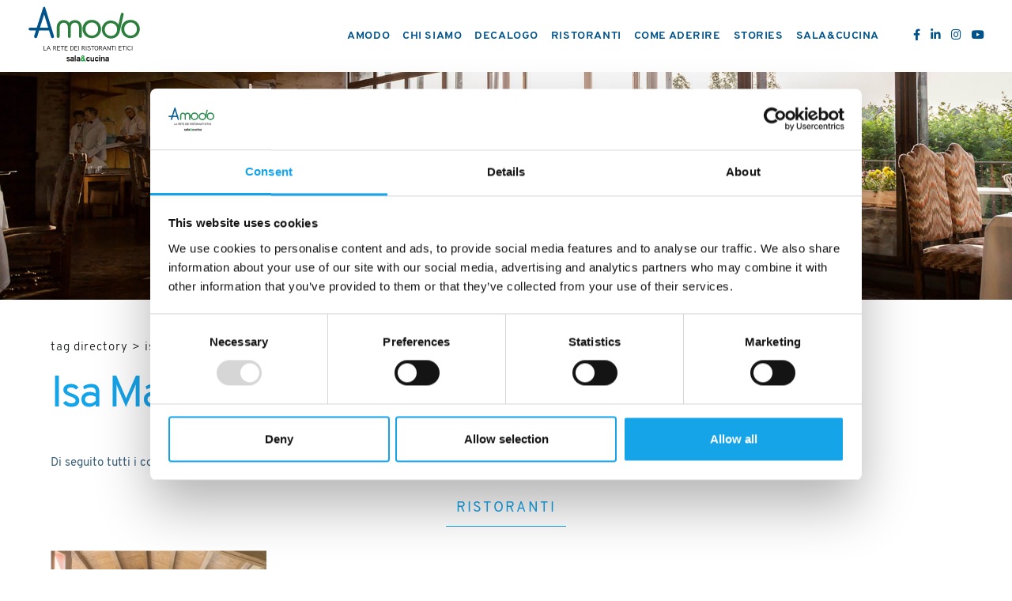

--- FILE ---
content_type: text/html; charset=utf-8
request_url: https://amodo.salaecucina.it/it-it/isa-mazzocchi.aspx
body_size: 21431
content:


<!DOCTYPE html>
<html id="ctl00_htmlTag" data-document="69818" data-id-lang="1" data-document-parent="1338" data-area="it" data-header-swiper="true" data-nation="it" lang="it" data-id-area="1" data-layer="58" data-id-country="1" data-id-nation="84">
<head id="ctl00_Head1" prefix="og: //ogp.me/ns#">
<script>
window.dataLayer = window.dataLayer || [];
window.dataLayer.push({'0':'','allowAdFeatures':'true','DimensionUID':'ef936f1d-057a-458d-9699-36373da5de1f','DimensionInfo':'996855760869'});
</script><script>setTimeout("window.dataLayer.push({'event': 'gaEvent','eventCategory': 'adjusted bounce rate','eventAction': 'site'})",30000);</script><script>(function(w,d,s,l,i){w[l]=w[l]||[];w[l].push({'gtm.start':
new Date().getTime(),event:'gtm.js'});var f=d.getElementsByTagName(s)[0],
j=d.createElement(s),dl=l!='dataLayer'?'&l='+l:'';j.async=true;j.src=
'https://www.googletagmanager.com/gtm.js?id='+i+dl;f.parentNode.insertBefore(j,f);
})(window,document,'script','dataLayer','GTM-KW2B4QZ');</script><title>
	Isa Mazzocchi
</title><meta charset="utf-8" /><meta name="viewport" content="width=device-width, initial-scale=1.0, maximum-scale=5.0, user-scalable=no" /><meta name="format-detection" content="telephone=no" />
    <meta name="description" content="Isa Mazzocchi, Tag directory" /><meta name="robots" content="index, follow" /><meta property="og:title" content="Isa Mazzocchi" /><meta property="og:description" content="" /><meta property="og:image" content="https://amodo.salaecucina.it/static/img/og-image.jpg" /><meta property="og:image:type" content="image/jpeg" /><meta property="og:image:width" content="200" /><meta property="og:image:height" content="200" /><link rel="alternate" href="https://amodo.salaecucina.it/it-it/isa-mazzocchi.aspx" hreflang="it" /><link rel="alternate" href="https://amodo.salaecucina.it/it-it/isa-mazzocchi.aspx" hreflang="x-default" /><meta name='theme-color' content='#2d3e4e' />



<script type='application/ld+json'>{"@context":"http://schema.org/","@type":"BreadcrumbList","itemListElement":[{"@type":"ListItem","position":"1","name":"Isa Mazzocchi","item":"https://amodo.salaecucina.it/it-it/isa-mazzocchi.aspx"},{"@type":"ListItem","position":"2","name":"Tag directory","item":"https://amodo.salaecucina.it/it-it/tag-directory-1.aspx"}]}</script>

<script type='application/ld+json'>{"@context":"http://schema.org/","@type":"NewsArticle","mainEntityOfPage":{"@type":"WebPage","@id":"https://amodo.salaecucina.it/it-it/isa-mazzocchi.aspx"},"headline":"Isa Mazzocchi","image":"https://amodo.salaecucina.it/static/img/og-image.jpg","datePublished":"20/04/2022 19:13:58","dateModified":"22/04/2022 10:39:48","author":{"@type":"Organization","name":"Edizioni Catering S.r.l."},"publisher":{"@type":"Organization","name":"Edizioni Catering S.r.l.","logo":{"@type":"ImageObject","url":"https://amodo.salaecucina.it/static/img/logo.png"}},"description":"Isa Mazzocchi"}</script>


<link rel="shortcut icon" href="/favicon.ico" /><link rel='stylesheet' href='/static/css/layer/58-tag.atf.css?cache=202312060931090000' /></head>

<body>
    <noscript><iframe src="https://www.googletagmanager.com/ns.html?id=GTM-KW2B4QZ" height="0" width="0" style="display:none;visibility:hidden"></iframe></noscript>
    <form method="post" action="/it-it/isa-mazzocchi.aspx" id="aspnetForm">
<div class="aspNetHidden">
<input type="hidden" name="__VIEWSTATE" id="__VIEWSTATE" value="/wEPDwUKMTIzNzgzNzgyM2RkKFaPfVplZb6oEyYw6cnwaGuk1W6hBoPRTLHmohGlIi4=" />
</div>

<div class="aspNetHidden">

	<input type="hidden" name="__VIEWSTATEGENERATOR" id="__VIEWSTATEGENERATOR" value="CA0B0334" />
</div>
        
        <nav id="slider-menu" class="slider-menu">
            
    
        <div class="nav-header">
	        <svg viewBox="0 0 241.6 121.3" >
	            <g id="salaecucina">
	                <path class="st0" d="M86.7,118.9c-0.7,0-1.4-0.1-2.1-0.4c-0.7-0.3-1.2-0.7-1.5-1.2l1.5-1.3c0.6,0.6,1.4,1,2.1,1 		c0.9,0,1.4-0.3,1.4-0.8c0-0.2-0.1-0.5-0.4-0.6c-0.2-0.2-0.7-0.4-1.3-0.6c-1.1-0.4-1.9-0.8-2.4-1.2c-0.5-0.4-0.7-1-0.7-1.8 		c0-0.8,0.3-1.4,0.9-1.9c0.6-0.5,1.4-0.7,2.4-0.7c1.4,0,2.5,0.5,3.3,1.5l-1.5,1.3c-0.5-0.5-1.1-0.8-1.8-0.8c-0.8,0-1.1,0.2-1.1,0.7 		c0,0.4,0.6,0.7,1.8,1.1c0.9,0.3,1.7,0.7,2.2,1.1c0.5,0.4,0.8,1.1,0.8,1.9c0,0.9-0.3,1.5-1,2C88.6,118.7,87.8,118.9,86.7,118.9"/> 	<path class="st0" d="M96.6,118.7V118c-0.6,0.6-1.4,0.9-2.3,0.9c-1,0-1.8-0.3-2.4-0.8c-0.6-0.5-0.9-1.3-0.9-2.2c0-1,0.4-1.7,1.1-2.2 		c0.7-0.5,1.5-0.8,2.5-0.8c0.8,0,1.5,0.1,2.1,0.4v-0.5c0-1-0.5-1.4-1.6-1.4c-1,0-1.9,0.3-2.8,0.9l-0.7-1.9c1-0.7,2.3-1.1,3.7-1.1 		c0.5,0,0.9,0,1.3,0.1c0.4,0.1,0.8,0.2,1.2,0.5s0.7,0.6,0.9,1.1c0.2,0.5,0.3,1.1,0.3,1.8v5.8H96.6z M94.7,116.9 		c0.7,0,1.4-0.2,1.9-0.7v-1c-0.5-0.2-1.1-0.3-1.7-0.3c-0.5,0-0.9,0.1-1.3,0.3c-0.3,0.2-0.5,0.4-0.5,0.8c0,0.3,0.1,0.5,0.4,0.7 		C93.8,116.8,94.2,116.9,94.7,116.9"/> 	<polygon class="st0" points="100.5,118.7 100.5,107 102.8,105.9 102.8,118.7 	"/> 	<path class="st0" d="M109.8,118.7V118c-0.6,0.6-1.4,0.9-2.3,0.9c-1,0-1.8-0.3-2.4-0.8c-0.6-0.5-0.9-1.3-0.9-2.2 		c0-1,0.4-1.7,1.1-2.2c0.7-0.5,1.5-0.8,2.5-0.8c0.8,0,1.5,0.1,2.1,0.4v-0.5c0-1-0.5-1.4-1.6-1.4c-1,0-1.9,0.3-2.8,0.9l-0.7-1.9 		c1-0.7,2.3-1.1,3.7-1.1c0.5,0,0.9,0,1.3,0.1c0.4,0.1,0.8,0.2,1.2,0.5s0.7,0.6,0.9,1.1c0.2,0.5,0.3,1.1,0.3,1.8v5.8H109.8z 		 M107.9,116.9c0.7,0,1.4-0.2,1.9-0.7v-1c-0.5-0.2-1.1-0.3-1.7-0.3c-0.5,0-0.9,0.1-1.3,0.3c-0.3,0.2-0.5,0.4-0.5,0.8 		c0,0.3,0.1,0.5,0.4,0.7C107.1,116.8,107.5,116.9,107.9,116.9"/> 	<path id="ecommerciale" d="M117.2,118.9c-1.1,0-2.1-0.3-2.7-1c-0.7-0.6-1-1.5-1-2.6c0-1.5,0.9-2.7,2.6-3.6 		c-0.8-0.9-1.2-1.8-1.2-2.7c0-0.9,0.3-1.6,0.9-2.1c0.6-0.5,1.3-0.8,2.3-0.8c0.9,0,1.6,0.3,2.2,0.8s0.9,1.2,0.9,2.1 		c0,1.2-0.7,2.3-2,3.1l1.4,1.6c0.1-0.4,0.1-0.8,0.1-1.2h2.3c0,1.2-0.3,2.3-0.8,3.1l2.5,3.1h-3l-1-1.2 		C119.8,118.4,118.6,118.9,117.2,118.9 M117.4,116.7c0.7,0,1.4-0.3,2-0.8l-2.1-2.6c-1,0.5-1.5,1.2-1.5,2c0,0.4,0.1,0.8,0.4,1 		C116.5,116.6,116.9,116.7,117.4,116.7 M118,107.9c-0.3,0-0.5,0.1-0.7,0.3c-0.2,0.2-0.3,0.4-0.3,0.7c0,0.5,0.3,1.1,0.9,1.8 		c0.7-0.4,1-0.9,1-1.6c0-0.4-0.1-0.6-0.3-0.8C118.5,108,118.3,107.9,118,107.9"/> 	<path class="st0" d="M129.2,118.9c-1.3,0-2.3-0.4-3-1.3c-0.7-0.8-1.1-2-1.1-3.5c0-1.5,0.4-2.6,1.1-3.5c0.7-0.8,1.7-1.3,3-1.3 		c1.9,0,3.2,0.9,3.8,2.7l-2.2,0.7c-0.3-0.8-0.8-1.2-1.5-1.2c-0.6,0-1,0.2-1.3,0.7c-0.3,0.5-0.5,1.1-0.5,1.8s0.2,1.4,0.5,1.8 		c0.3,0.5,0.8,0.7,1.3,0.7c0.8,0,1.3-0.4,1.6-1.3l2.2,0.7C132.4,118,131.2,118.9,129.2,118.9"/> 	<path class="st0" d="M139.7,118.7v-0.8c-0.6,0.7-1.4,1.1-2.4,1.1c-0.9,0-1.6-0.3-2.2-0.8c-0.6-0.6-0.9-1.5-0.9-2.7v-5.7h2.3v5 		c0,0.7,0.1,1.2,0.4,1.6s0.7,0.5,1.2,0.5c1.1,0,1.7-0.7,1.7-2.1v-5h2.3v9H139.7z"/> 	<path class="st0" d="M147.5,118.9c-1.3,0-2.3-0.4-3-1.3c-0.7-0.8-1.1-2-1.1-3.5c0-1.5,0.4-2.6,1.1-3.5c0.7-0.8,1.7-1.3,3-1.3 		c1.9,0,3.2,0.9,3.8,2.7l-2.2,0.7c-0.3-0.8-0.8-1.2-1.5-1.2c-0.6,0-1,0.2-1.3,0.7c-0.3,0.5-0.5,1.1-0.5,1.8s0.2,1.4,0.5,1.8 		c0.3,0.5,0.8,0.7,1.3,0.7c0.8,0,1.3-0.4,1.6-1.3l2.2,0.7C150.7,118,149.5,118.9,147.5,118.9"/> 	<path class="st0" d="M153.8,108.6c-0.4,0-0.7-0.1-0.9-0.4c-0.3-0.3-0.4-0.6-0.4-0.9c0-0.4,0.1-0.7,0.4-0.9c0.3-0.3,0.6-0.4,1-0.4 		s0.7,0.1,1,0.4c0.3,0.3,0.4,0.6,0.4,0.9s-0.1,0.7-0.4,1C154.5,108.5,154.2,108.6,153.8,108.6 M152.6,109.7h2.3v9h-2.3V109.7z"/> 	<path class="st0" d="M162.3,118.7v-5c0-0.7-0.1-1.3-0.4-1.6c-0.3-0.3-0.7-0.5-1.2-0.5c-1.1,0-1.7,0.7-1.7,2.1v5h-2.3v-9h2.3v0.9 		c0.6-0.7,1.4-1.1,2.4-1.1c0.9,0,1.6,0.3,2.3,0.8c0.6,0.6,0.9,1.5,0.9,2.7v5.7H162.3z"/> 	<path class="st0" d="M171.4,118.7V118c-0.6,0.6-1.4,0.9-2.3,0.9c-1,0-1.8-0.3-2.4-0.8c-0.6-0.5-0.9-1.3-0.9-2.2 		c0-1,0.4-1.7,1.1-2.2c0.7-0.5,1.5-0.8,2.5-0.8c0.8,0,1.5,0.1,2.1,0.4v-0.5c0-1-0.5-1.4-1.6-1.4c-1,0-1.9,0.3-2.8,0.9l-0.7-1.9 		c1-0.7,2.3-1.1,3.7-1.1c0.5,0,0.9,0,1.3,0.1c0.4,0.1,0.8,0.2,1.2,0.5s0.7,0.6,0.9,1.1c0.2,0.5,0.3,1.1,0.3,1.8v5.8H171.4z 		 M169.5,116.9c0.7,0,1.4-0.2,1.9-0.7v-1c-0.5-0.2-1.1-0.3-1.7-0.3c-0.5,0-0.9,0.1-1.3,0.3c-0.3,0.2-0.5,0.4-0.5,0.8 		c0,0.3,0.1,0.5,0.4,0.7C168.7,116.8,169,116.9,169.5,116.9"/> </g> <g id="payoff"> 	<path d="M39.6,95.4h-5.8v-9.3h1.1v8.3h4.7V95.4z"/> 	<path d="M49.2,95.4H48l-1.1-2.7h-4.2l-1.1,2.7h-1.2l3.8-9.3h1.2L49.2,95.4z M46.6,91.8l-1.7-4.3l-1.7,4.3H46.6z"/> 	<path d="M58.5,91.2c0.3,0.2,0.5,0.5,0.7,0.8l2.2,3.4h-1.3l-2.1-3.3c-0.3-0.5-0.6-0.8-1.3-0.8h-1.3v4.1h-1.1v-9.3h3.4 		c1.8,0,3.2,0.8,3.2,2.6C61,90,60.1,90.9,58.5,91.2z M57.8,87.1h-2.3v3.2h2.3c1.2,0,2.1-0.3,2.1-1.6S58.9,87.1,57.8,87.1z"/> 	<path d="M69.3,95.4h-6.4v-9.3h6.4v1H64v2.9h4.6v1H64v3.3h5.3V95.4z"/> 	<path d="M77.7,87.1h-3v8.2h-1.1v-8.2h-3v-1h7.2V87.1z"/> 	<path d="M85.4,95.4h-6.4v-9.3h6.4v1h-5.3v2.9h4.6v1h-4.6v3.3h5.3V95.4z"/> 	<path d="M94,95.4h-2.8v-9.3H94c3.9,0,4.3,1.4,4.3,4.6S97.8,95.4,94,95.4z M96.8,88c-0.4-0.6-1.2-0.9-2.6-0.9h-1.9v7.2h1.9 		c1.5,0,2.3-0.3,2.6-0.9c0.4-0.6,0.4-1.6,0.4-2.7C97.2,89.6,97.2,88.6,96.8,88z"/> 	<path d="M106.5,95.4h-6.4v-9.3h6.4v1h-5.3v2.9h4.6v1h-4.6v3.3h5.3V95.4z"/> 	<path d="M109.5,95.4h-1.1v-9.3h1.1V95.4z"/> 	<path d="M119.9,91.2c0.3,0.2,0.5,0.5,0.7,0.8l2.2,3.4h-1.3l-2.1-3.3c-0.3-0.5-0.6-0.8-1.3-0.8h-1.3v4.1h-1.1v-9.3h3.4 		c1.8,0,3.2,0.8,3.2,2.6C122.4,90,121.5,90.9,119.9,91.2z M119.2,87.1h-2.3v3.2h2.3c1.2,0,2.1-0.3,2.1-1.6S120.3,87.1,119.2,87.1z" 		/> 	<path d="M125.6,95.4h-1.1v-9.3h1.1V95.4z"/> 	<path d="M131.2,95.5c-2,0-3.4-0.7-3.8-2.5l1.1-0.2c0.3,1.3,1.5,1.7,2.8,1.7c1.1,0,2.4-0.5,2.4-1.8c0-2.5-5.9-1-5.9-4.3 		c0-1.7,1.6-2.4,3.2-2.4c1.6,0,2.7,0.5,3.4,1.9l-1,0.4c-0.5-1-1.3-1.3-2.5-1.3c-0.9,0-2.1,0.3-2.1,1.4c0,2.2,5.9,0.8,5.9,4.3 		C134.7,94.5,133,95.5,131.2,95.5z"/> 	<path d="M142.5,87.1h-3v8.2h-1.1v-8.2h-3v-1h7.2V87.1z"/> 	<path d="M146.9,95.5c-2.9,0-4-2.3-4-4.8s1-4.8,4-4.8c2.9,0,4,2.3,4,4.8S149.9,95.5,146.9,95.5z M146.9,87c-2.3,0-2.8,2-2.8,3.7 		c0,1.7,0.5,3.7,2.8,3.7c2.3,0,2.8-2,2.8-3.7C149.8,89,149.3,87,146.9,87z"/> 	<path d="M156.7,91.2c0.3,0.2,0.5,0.5,0.7,0.8l2.2,3.4h-1.3l-2.1-3.3c-0.3-0.5-0.6-0.8-1.3-0.8h-1.3v4.1h-1.1v-9.3h3.4 		c1.8,0,3.2,0.8,3.2,2.6C159.2,90,158.3,90.9,156.7,91.2z M156,87.1h-2.3v3.2h2.3c1.2,0,2.1-0.3,2.1-1.6S157.1,87.1,156,87.1z"/> 	<path d="M168.9,95.4h-1.2l-1.1-2.7h-4.2l-1.1,2.7h-1.2l3.8-9.3h1.2L168.9,95.4z M166.3,91.8l-1.7-4.3l-1.7,4.3H166.3z"/> 	<path d="M177,95.4h-1l-4.7-7.2v7.2h-1.1v-9.3h1l4.7,7.2v-7.2h1.1V95.4z"/> 	<path d="M185.5,87.1h-3v8.2h-1.1v-8.2h-3v-1h7.2V87.1z"/> 	<path d="M188.2,95.4h-1.1v-9.3h1.1V95.4z"/> 	<path d="M200.8,95.4h-6.4v-9.3h6.4v1h-5.3v2.9h4.6v1h-4.6v3.3h5.3V95.4z"/> 	<path d="M209.2,87.1h-3v8.2H205v-8.2h-3v-1h7.2V87.1z"/> 	<path d="M211.8,95.4h-1.1v-9.3h1.1V95.4z"/> 	<path d="M220.8,94c-0.9,1-1.7,1.5-3.2,1.5c-2.9,0-4.1-2.3-4.1-4.8c0-2.5,1.1-4.8,4-4.8c1.4,0,2.3,0.5,3.1,1.4l-0.8,0.7 		c-0.6-0.7-1.3-1.1-2.3-1.1c-2.3,0-2.9,2-2.9,3.7s0.6,3.7,2.9,3.7c1.1,0,1.7-0.5,2.4-1.2L220.8,94z"/> 	<path d="M223.7,95.4h-1.1v-9.3h1.1V95.4z"/> </g> <g id="amodo"> 	<path class="st2" d="M239.6,50.1c0,11.1-8.5,19.4-20,19.4c-11,0-19.7-8.7-19.7-19.8c0-5.1,2.1-10.1,5.9-13.9 		c3.4-3.4,8.4-5.3,13.8-5.3C231.1,30.5,239.6,38.9,239.6,50.1 M206.4,49.8c0,8.2,5.6,14.2,13.3,14.2c7.9,0,13.7-5.8,13.7-13.6 		c0-8.1-5.8-14.3-13.3-14.3C212.3,36.1,206.4,42,206.4,49.8"/> 	<path id="A" class="st3" d="M37.5,4.3l18.7,60.8c0.7,2.1-0.9,4.3-3.1,4.3c-1.4,0-2.7-0.9-3.2-2.3l-4.3-14.2h-21l-4.3,14.1 		c-0.4,1.4-1.7,2.4-3.2,2.4c-2.2,0-3.9-2.2-3.2-4.3l3.7-12.2H4.9c-1.9,0-3.3-1.8-2.8-3.6c0.3-1.2,1.5-2.1,2.8-2.1h14.5L33.1,4.3 		c0.3-1,1.2-1.6,2.2-1.6C36.3,2.7,37.2,3.4,37.5,4.3 M26.3,47.2h17.5l-8.6-28.4L26.3,47.2z"/> 	<path class="st2" d="M156.8,50.1c0,11.1-8.5,19.4-20,19.4c-11,0-19.7-8.7-19.7-19.8c0-5.1,2.1-10.1,5.9-13.9 		c3.4-3.4,8.4-5.3,13.8-5.3C148.4,30.5,156.8,38.9,156.8,50.1 M123.6,49.8c0,8.2,5.6,14.2,13.3,14.2c7.9,0,13.7-5.8,13.7-13.6 		c0-8.1-5.8-14.3-13.3-14.3C129.6,36.1,123.6,42,123.6,49.8"/> 	<path class="st2" d="M114.6,40.3c-2.1-5.8-7.3-9.3-13.7-9.3c-5.1,0-9.4,2.3-12,6c-2.6-3.8-7-6-12-6c-6.3,0-11.5,3.5-13.7,9.3 		c-0.8,2.1-1.1,5.1-1.1,9.9v15.7c0,1.7,1.4,3.1,3.1,3.1c1.7,0,3.1-1.4,3.1-3.1v-15c0-6.2,0.4-8.6,1.8-10.7c1.7-2.4,4-3.7,6.9-3.7 		c4.3,0,7.7,2.8,8.5,6.9c0.3,1.7,0.4,3.2,0.5,5.5c0,0.2,0,0.3,0,0.5v16.6c0,1.7,1.3,3,3,3c1.7,0,3-1.3,3-3V49.3c0-0.2,0-0.3,0-0.5 		c0-2.3,0.2-3.8,0.5-5.5c0.8-4.1,4.2-6.9,8.5-6.9c2.9,0,5.3,1.3,6.9,3.7c1.4,2.1,1.8,4.5,1.8,10.7v15c0,1.7,1.4,3.1,3.1,3.1 		s3.1-1.4,3.1-3.1V50.2C115.7,45.4,115.4,42.5,114.6,40.3"/> 	<path class="st2" d="M201.8,15.5L201.8,15.5c-1.3,0.1-2.3,1.1-2.6,2.3L194,40.4c-2.6-3.8-6.8-6.7-12-7.9 		c-5.2-1.2-10.3-0.4-14.3,2.1c-4.4,2.8-7.6,7.1-8.7,11.9c-2.4,10.5,4,20.8,14.4,23.2c10.9,2.5,20.9-3.6,23.3-14.1c0,0,0-0.1,0-0.1 		l0,0l8.4-36.3C205.6,17.2,203.9,15.3,201.8,15.5 M174.7,64.3c-7.3-1.7-11.3-8.7-9.6-16.4c1.7-7.4,8.7-11.7,16.1-10 		c7.1,1.6,11.3,8.8,9.5,16.5C189,61.8,182.2,66.1,174.7,64.3"/> 
		        </g> 
	        </svg>
            <span><i class="fas fa-times"></i></span>
        </div>
        <div id="ctl00_ContentPlaceHolder1_ctl01_menuWrapper" class="menu-side menu-mobile"><ul class='menu-level-0'><li class='menu-item-91 dropdown  '><a href='javascript:void(0)' ><span>Amodo</span></a><ul class='dropdown-menu menu-level-1'><li class='menu-item-292  '><a href='/it-it/amodo.aspx' ><span>Il progetto</span></a></li><li class='menu-item-294  '><a href='/it-it/network-1.aspx' ><span>Network</span></a></li></ul></li><li class='menu-item-291  '><a href='/it-it/chi-siamo.aspx' ><span>Chi siamo</span></a></li><li class='menu-item-295  '><a href='/it-it/decalogo-1.aspx' ><span>Decalogo</span></a></li><li class='menu-item-265  '><a href='/it-it/ristoranti.aspx' ><span>Ristoranti</span></a></li><li class='menu-item-279  '><a href='/it-it/come-aderire.aspx' ><span>Come aderire</span></a></li><li class='menu-item-290  '><a href='/it-it/stories-1.aspx' ><span>Stories</span></a></li><li class='menu-item-280  '><a href='/it-it/sala-cucina.aspx' ><span>Sala&Cucina</span></a></li></ul></div><div id="ctl00_ContentPlaceHolder1_ctl02_menuWrapper" class="menu-side"><ul class='menu-level-0'><li class='menu-item-282 small '><a href='/it-it/contatti.aspx' ><span>Contatti</span></a></li><li class='menu-item-267  active'><a href='/it-it/tag-directory-1.aspx' ><span>Tag directory</span></a></li><li class='menu-item-269  '><a href='/it-it/sitemap.aspx' ><span>Site map</span></a></li></ul></div>

        </nav>
        <main id="main-panel">
            <header>
                <div>
                    
    <div class='CompanyLogo'><a href='/' aria-label='Logo'><svg version="1.1" xmlns="http://www.w3.org/2000/svg" xmlns:xlink="http://www.w3.org/1999/xlink" x="0px" y="0px" 	 viewBox="0 0 241.6 121.3" style="enable-background:new 0 0 241.6 121.3;" xml:space="preserve"> <g id="salaecucina"> 	<path class="st0" d="M86.7,118.9c-0.7,0-1.4-0.1-2.1-0.4c-0.7-0.3-1.2-0.7-1.5-1.2l1.5-1.3c0.6,0.6,1.4,1,2.1,1 		c0.9,0,1.4-0.3,1.4-0.8c0-0.2-0.1-0.5-0.4-0.6c-0.2-0.2-0.7-0.4-1.3-0.6c-1.1-0.4-1.9-0.8-2.4-1.2c-0.5-0.4-0.7-1-0.7-1.8 		c0-0.8,0.3-1.4,0.9-1.9c0.6-0.5,1.4-0.7,2.4-0.7c1.4,0,2.5,0.5,3.3,1.5l-1.5,1.3c-0.5-0.5-1.1-0.8-1.8-0.8c-0.8,0-1.1,0.2-1.1,0.7 		c0,0.4,0.6,0.7,1.8,1.1c0.9,0.3,1.7,0.7,2.2,1.1c0.5,0.4,0.8,1.1,0.8,1.9c0,0.9-0.3,1.5-1,2C88.6,118.7,87.8,118.9,86.7,118.9"/> 	<path class="st0" d="M96.6,118.7V118c-0.6,0.6-1.4,0.9-2.3,0.9c-1,0-1.8-0.3-2.4-0.8c-0.6-0.5-0.9-1.3-0.9-2.2c0-1,0.4-1.7,1.1-2.2 		c0.7-0.5,1.5-0.8,2.5-0.8c0.8,0,1.5,0.1,2.1,0.4v-0.5c0-1-0.5-1.4-1.6-1.4c-1,0-1.9,0.3-2.8,0.9l-0.7-1.9c1-0.7,2.3-1.1,3.7-1.1 		c0.5,0,0.9,0,1.3,0.1c0.4,0.1,0.8,0.2,1.2,0.5s0.7,0.6,0.9,1.1c0.2,0.5,0.3,1.1,0.3,1.8v5.8H96.6z M94.7,116.9 		c0.7,0,1.4-0.2,1.9-0.7v-1c-0.5-0.2-1.1-0.3-1.7-0.3c-0.5,0-0.9,0.1-1.3,0.3c-0.3,0.2-0.5,0.4-0.5,0.8c0,0.3,0.1,0.5,0.4,0.7 		C93.8,116.8,94.2,116.9,94.7,116.9"/> 	<polygon class="st0" points="100.5,118.7 100.5,107 102.8,105.9 102.8,118.7 	"/> 	<path class="st0" d="M109.8,118.7V118c-0.6,0.6-1.4,0.9-2.3,0.9c-1,0-1.8-0.3-2.4-0.8c-0.6-0.5-0.9-1.3-0.9-2.2 		c0-1,0.4-1.7,1.1-2.2c0.7-0.5,1.5-0.8,2.5-0.8c0.8,0,1.5,0.1,2.1,0.4v-0.5c0-1-0.5-1.4-1.6-1.4c-1,0-1.9,0.3-2.8,0.9l-0.7-1.9 		c1-0.7,2.3-1.1,3.7-1.1c0.5,0,0.9,0,1.3,0.1c0.4,0.1,0.8,0.2,1.2,0.5s0.7,0.6,0.9,1.1c0.2,0.5,0.3,1.1,0.3,1.8v5.8H109.8z 		 M107.9,116.9c0.7,0,1.4-0.2,1.9-0.7v-1c-0.5-0.2-1.1-0.3-1.7-0.3c-0.5,0-0.9,0.1-1.3,0.3c-0.3,0.2-0.5,0.4-0.5,0.8 		c0,0.3,0.1,0.5,0.4,0.7C107.1,116.8,107.5,116.9,107.9,116.9"/> 	<path id="ecommerciale" d="M117.2,118.9c-1.1,0-2.1-0.3-2.7-1c-0.7-0.6-1-1.5-1-2.6c0-1.5,0.9-2.7,2.6-3.6 		c-0.8-0.9-1.2-1.8-1.2-2.7c0-0.9,0.3-1.6,0.9-2.1c0.6-0.5,1.3-0.8,2.3-0.8c0.9,0,1.6,0.3,2.2,0.8s0.9,1.2,0.9,2.1 		c0,1.2-0.7,2.3-2,3.1l1.4,1.6c0.1-0.4,0.1-0.8,0.1-1.2h2.3c0,1.2-0.3,2.3-0.8,3.1l2.5,3.1h-3l-1-1.2 		C119.8,118.4,118.6,118.9,117.2,118.9 M117.4,116.7c0.7,0,1.4-0.3,2-0.8l-2.1-2.6c-1,0.5-1.5,1.2-1.5,2c0,0.4,0.1,0.8,0.4,1 		C116.5,116.6,116.9,116.7,117.4,116.7 M118,107.9c-0.3,0-0.5,0.1-0.7,0.3c-0.2,0.2-0.3,0.4-0.3,0.7c0,0.5,0.3,1.1,0.9,1.8 		c0.7-0.4,1-0.9,1-1.6c0-0.4-0.1-0.6-0.3-0.8C118.5,108,118.3,107.9,118,107.9"/> 	<path class="st0" d="M129.2,118.9c-1.3,0-2.3-0.4-3-1.3c-0.7-0.8-1.1-2-1.1-3.5c0-1.5,0.4-2.6,1.1-3.5c0.7-0.8,1.7-1.3,3-1.3 		c1.9,0,3.2,0.9,3.8,2.7l-2.2,0.7c-0.3-0.8-0.8-1.2-1.5-1.2c-0.6,0-1,0.2-1.3,0.7c-0.3,0.5-0.5,1.1-0.5,1.8s0.2,1.4,0.5,1.8 		c0.3,0.5,0.8,0.7,1.3,0.7c0.8,0,1.3-0.4,1.6-1.3l2.2,0.7C132.4,118,131.2,118.9,129.2,118.9"/> 	<path class="st0" d="M139.7,118.7v-0.8c-0.6,0.7-1.4,1.1-2.4,1.1c-0.9,0-1.6-0.3-2.2-0.8c-0.6-0.6-0.9-1.5-0.9-2.7v-5.7h2.3v5 		c0,0.7,0.1,1.2,0.4,1.6s0.7,0.5,1.2,0.5c1.1,0,1.7-0.7,1.7-2.1v-5h2.3v9H139.7z"/> 	<path class="st0" d="M147.5,118.9c-1.3,0-2.3-0.4-3-1.3c-0.7-0.8-1.1-2-1.1-3.5c0-1.5,0.4-2.6,1.1-3.5c0.7-0.8,1.7-1.3,3-1.3 		c1.9,0,3.2,0.9,3.8,2.7l-2.2,0.7c-0.3-0.8-0.8-1.2-1.5-1.2c-0.6,0-1,0.2-1.3,0.7c-0.3,0.5-0.5,1.1-0.5,1.8s0.2,1.4,0.5,1.8 		c0.3,0.5,0.8,0.7,1.3,0.7c0.8,0,1.3-0.4,1.6-1.3l2.2,0.7C150.7,118,149.5,118.9,147.5,118.9"/> 	<path class="st0" d="M153.8,108.6c-0.4,0-0.7-0.1-0.9-0.4c-0.3-0.3-0.4-0.6-0.4-0.9c0-0.4,0.1-0.7,0.4-0.9c0.3-0.3,0.6-0.4,1-0.4 		s0.7,0.1,1,0.4c0.3,0.3,0.4,0.6,0.4,0.9s-0.1,0.7-0.4,1C154.5,108.5,154.2,108.6,153.8,108.6 M152.6,109.7h2.3v9h-2.3V109.7z"/> 	<path class="st0" d="M162.3,118.7v-5c0-0.7-0.1-1.3-0.4-1.6c-0.3-0.3-0.7-0.5-1.2-0.5c-1.1,0-1.7,0.7-1.7,2.1v5h-2.3v-9h2.3v0.9 		c0.6-0.7,1.4-1.1,2.4-1.1c0.9,0,1.6,0.3,2.3,0.8c0.6,0.6,0.9,1.5,0.9,2.7v5.7H162.3z"/> 	<path class="st0" d="M171.4,118.7V118c-0.6,0.6-1.4,0.9-2.3,0.9c-1,0-1.8-0.3-2.4-0.8c-0.6-0.5-0.9-1.3-0.9-2.2 		c0-1,0.4-1.7,1.1-2.2c0.7-0.5,1.5-0.8,2.5-0.8c0.8,0,1.5,0.1,2.1,0.4v-0.5c0-1-0.5-1.4-1.6-1.4c-1,0-1.9,0.3-2.8,0.9l-0.7-1.9 		c1-0.7,2.3-1.1,3.7-1.1c0.5,0,0.9,0,1.3,0.1c0.4,0.1,0.8,0.2,1.2,0.5s0.7,0.6,0.9,1.1c0.2,0.5,0.3,1.1,0.3,1.8v5.8H171.4z 		 M169.5,116.9c0.7,0,1.4-0.2,1.9-0.7v-1c-0.5-0.2-1.1-0.3-1.7-0.3c-0.5,0-0.9,0.1-1.3,0.3c-0.3,0.2-0.5,0.4-0.5,0.8 		c0,0.3,0.1,0.5,0.4,0.7C168.7,116.8,169,116.9,169.5,116.9"/> </g> <g id="payoff"> 	<path d="M39.6,95.4h-5.8v-9.3h1.1v8.3h4.7V95.4z"/> 	<path d="M49.2,95.4H48l-1.1-2.7h-4.2l-1.1,2.7h-1.2l3.8-9.3h1.2L49.2,95.4z M46.6,91.8l-1.7-4.3l-1.7,4.3H46.6z"/> 	<path d="M58.5,91.2c0.3,0.2,0.5,0.5,0.7,0.8l2.2,3.4h-1.3l-2.1-3.3c-0.3-0.5-0.6-0.8-1.3-0.8h-1.3v4.1h-1.1v-9.3h3.4 		c1.8,0,3.2,0.8,3.2,2.6C61,90,60.1,90.9,58.5,91.2z M57.8,87.1h-2.3v3.2h2.3c1.2,0,2.1-0.3,2.1-1.6S58.9,87.1,57.8,87.1z"/> 	<path d="M69.3,95.4h-6.4v-9.3h6.4v1H64v2.9h4.6v1H64v3.3h5.3V95.4z"/> 	<path d="M77.7,87.1h-3v8.2h-1.1v-8.2h-3v-1h7.2V87.1z"/> 	<path d="M85.4,95.4h-6.4v-9.3h6.4v1h-5.3v2.9h4.6v1h-4.6v3.3h5.3V95.4z"/> 	<path d="M94,95.4h-2.8v-9.3H94c3.9,0,4.3,1.4,4.3,4.6S97.8,95.4,94,95.4z M96.8,88c-0.4-0.6-1.2-0.9-2.6-0.9h-1.9v7.2h1.9 		c1.5,0,2.3-0.3,2.6-0.9c0.4-0.6,0.4-1.6,0.4-2.7C97.2,89.6,97.2,88.6,96.8,88z"/> 	<path d="M106.5,95.4h-6.4v-9.3h6.4v1h-5.3v2.9h4.6v1h-4.6v3.3h5.3V95.4z"/> 	<path d="M109.5,95.4h-1.1v-9.3h1.1V95.4z"/> 	<path d="M119.9,91.2c0.3,0.2,0.5,0.5,0.7,0.8l2.2,3.4h-1.3l-2.1-3.3c-0.3-0.5-0.6-0.8-1.3-0.8h-1.3v4.1h-1.1v-9.3h3.4 		c1.8,0,3.2,0.8,3.2,2.6C122.4,90,121.5,90.9,119.9,91.2z M119.2,87.1h-2.3v3.2h2.3c1.2,0,2.1-0.3,2.1-1.6S120.3,87.1,119.2,87.1z" 		/> 	<path d="M125.6,95.4h-1.1v-9.3h1.1V95.4z"/> 	<path d="M131.2,95.5c-2,0-3.4-0.7-3.8-2.5l1.1-0.2c0.3,1.3,1.5,1.7,2.8,1.7c1.1,0,2.4-0.5,2.4-1.8c0-2.5-5.9-1-5.9-4.3 		c0-1.7,1.6-2.4,3.2-2.4c1.6,0,2.7,0.5,3.4,1.9l-1,0.4c-0.5-1-1.3-1.3-2.5-1.3c-0.9,0-2.1,0.3-2.1,1.4c0,2.2,5.9,0.8,5.9,4.3 		C134.7,94.5,133,95.5,131.2,95.5z"/> 	<path d="M142.5,87.1h-3v8.2h-1.1v-8.2h-3v-1h7.2V87.1z"/> 	<path d="M146.9,95.5c-2.9,0-4-2.3-4-4.8s1-4.8,4-4.8c2.9,0,4,2.3,4,4.8S149.9,95.5,146.9,95.5z M146.9,87c-2.3,0-2.8,2-2.8,3.7 		c0,1.7,0.5,3.7,2.8,3.7c2.3,0,2.8-2,2.8-3.7C149.8,89,149.3,87,146.9,87z"/> 	<path d="M156.7,91.2c0.3,0.2,0.5,0.5,0.7,0.8l2.2,3.4h-1.3l-2.1-3.3c-0.3-0.5-0.6-0.8-1.3-0.8h-1.3v4.1h-1.1v-9.3h3.4 		c1.8,0,3.2,0.8,3.2,2.6C159.2,90,158.3,90.9,156.7,91.2z M156,87.1h-2.3v3.2h2.3c1.2,0,2.1-0.3,2.1-1.6S157.1,87.1,156,87.1z"/> 	<path d="M168.9,95.4h-1.2l-1.1-2.7h-4.2l-1.1,2.7h-1.2l3.8-9.3h1.2L168.9,95.4z M166.3,91.8l-1.7-4.3l-1.7,4.3H166.3z"/> 	<path d="M177,95.4h-1l-4.7-7.2v7.2h-1.1v-9.3h1l4.7,7.2v-7.2h1.1V95.4z"/> 	<path d="M185.5,87.1h-3v8.2h-1.1v-8.2h-3v-1h7.2V87.1z"/> 	<path d="M188.2,95.4h-1.1v-9.3h1.1V95.4z"/> 	<path d="M200.8,95.4h-6.4v-9.3h6.4v1h-5.3v2.9h4.6v1h-4.6v3.3h5.3V95.4z"/> 	<path d="M209.2,87.1h-3v8.2H205v-8.2h-3v-1h7.2V87.1z"/> 	<path d="M211.8,95.4h-1.1v-9.3h1.1V95.4z"/> 	<path d="M220.8,94c-0.9,1-1.7,1.5-3.2,1.5c-2.9,0-4.1-2.3-4.1-4.8c0-2.5,1.1-4.8,4-4.8c1.4,0,2.3,0.5,3.1,1.4l-0.8,0.7 		c-0.6-0.7-1.3-1.1-2.3-1.1c-2.3,0-2.9,2-2.9,3.7s0.6,3.7,2.9,3.7c1.1,0,1.7-0.5,2.4-1.2L220.8,94z"/> 	<path d="M223.7,95.4h-1.1v-9.3h1.1V95.4z"/> </g> <g id="amodo"> 	<path class="st2" d="M239.6,50.1c0,11.1-8.5,19.4-20,19.4c-11,0-19.7-8.7-19.7-19.8c0-5.1,2.1-10.1,5.9-13.9 		c3.4-3.4,8.4-5.3,13.8-5.3C231.1,30.5,239.6,38.9,239.6,50.1 M206.4,49.8c0,8.2,5.6,14.2,13.3,14.2c7.9,0,13.7-5.8,13.7-13.6 		c0-8.1-5.8-14.3-13.3-14.3C212.3,36.1,206.4,42,206.4,49.8"/> 	<path id="A" class="st3" d="M37.5,4.3l18.7,60.8c0.7,2.1-0.9,4.3-3.1,4.3c-1.4,0-2.7-0.9-3.2-2.3l-4.3-14.2h-21l-4.3,14.1 		c-0.4,1.4-1.7,2.4-3.2,2.4c-2.2,0-3.9-2.2-3.2-4.3l3.7-12.2H4.9c-1.9,0-3.3-1.8-2.8-3.6c0.3-1.2,1.5-2.1,2.8-2.1h14.5L33.1,4.3 		c0.3-1,1.2-1.6,2.2-1.6C36.3,2.7,37.2,3.4,37.5,4.3 M26.3,47.2h17.5l-8.6-28.4L26.3,47.2z"/> 	<path class="st2" d="M156.8,50.1c0,11.1-8.5,19.4-20,19.4c-11,0-19.7-8.7-19.7-19.8c0-5.1,2.1-10.1,5.9-13.9 		c3.4-3.4,8.4-5.3,13.8-5.3C148.4,30.5,156.8,38.9,156.8,50.1 M123.6,49.8c0,8.2,5.6,14.2,13.3,14.2c7.9,0,13.7-5.8,13.7-13.6 		c0-8.1-5.8-14.3-13.3-14.3C129.6,36.1,123.6,42,123.6,49.8"/> 	<path class="st2" d="M114.6,40.3c-2.1-5.8-7.3-9.3-13.7-9.3c-5.1,0-9.4,2.3-12,6c-2.6-3.8-7-6-12-6c-6.3,0-11.5,3.5-13.7,9.3 		c-0.8,2.1-1.1,5.1-1.1,9.9v15.7c0,1.7,1.4,3.1,3.1,3.1c1.7,0,3.1-1.4,3.1-3.1v-15c0-6.2,0.4-8.6,1.8-10.7c1.7-2.4,4-3.7,6.9-3.7 		c4.3,0,7.7,2.8,8.5,6.9c0.3,1.7,0.4,3.2,0.5,5.5c0,0.2,0,0.3,0,0.5v16.6c0,1.7,1.3,3,3,3c1.7,0,3-1.3,3-3V49.3c0-0.2,0-0.3,0-0.5 		c0-2.3,0.2-3.8,0.5-5.5c0.8-4.1,4.2-6.9,8.5-6.9c2.9,0,5.3,1.3,6.9,3.7c1.4,2.1,1.8,4.5,1.8,10.7v15c0,1.7,1.4,3.1,3.1,3.1 		s3.1-1.4,3.1-3.1V50.2C115.7,45.4,115.4,42.5,114.6,40.3"/> 	<path class="st2" d="M201.8,15.5L201.8,15.5c-1.3,0.1-2.3,1.1-2.6,2.3L194,40.4c-2.6-3.8-6.8-6.7-12-7.9 		c-5.2-1.2-10.3-0.4-14.3,2.1c-4.4,2.8-7.6,7.1-8.7,11.9c-2.4,10.5,4,20.8,14.4,23.2c10.9,2.5,20.9-3.6,23.3-14.1c0,0,0-0.1,0-0.1 		l0,0l8.4-36.3C205.6,17.2,203.9,15.3,201.8,15.5 M174.7,64.3c-7.3-1.7-11.3-8.7-9.6-16.4c1.7-7.4,8.7-11.7,16.1-10 		c7.1,1.6,11.3,8.8,9.5,16.5C189,61.8,182.2,66.1,174.7,64.3"/> </g> </svg></a></div>

                </div>
                <div>
                    
    <div id="ctl00_ContentPlaceHolder3_ctl00_menuWrapper" class="mainmenu"><ul class='menu-level-0'><li class='menu-item-91 dropdown  '><a href='javascript:void(0)' ><span>Amodo</span></a><ul class='dropdown-menu menu-level-1'><li class='menu-item-292  '><a href='/it-it/amodo.aspx' ><span>Il progetto</span></a></li><li class='menu-item-294  '><a href='/it-it/network-1.aspx' ><span>Network</span></a></li></ul></li><li class='menu-item-291  '><a href='/it-it/chi-siamo.aspx' ><span>Chi siamo</span></a></li><li class='menu-item-295  '><a href='/it-it/decalogo-1.aspx' ><span>Decalogo</span></a></li><li class='menu-item-265  '><a href='/it-it/ristoranti.aspx' ><span>Ristoranti</span></a></li><li class='menu-item-279  '><a href='/it-it/come-aderire.aspx' ><span>Come aderire</span></a></li><li class='menu-item-290  '><a href='/it-it/stories-1.aspx' ><span>Stories</span></a></li><li class='menu-item-280  '><a href='/it-it/sala-cucina.aspx' ><span>Sala&Cucina</span></a></li></ul></div>
        <div class="social-header-wrapper"> 
          <div>
            <a href="https://www.facebook.com/salaecucina/" target="_blank" rel="noopener nofollow">
              <i class="fab fa-facebook-f"></i>
            </a>  
            <a href="https://www.linkedin.com/company/sala&cucina" target="_blank" rel="noopener nofollow">
              <i class="fab fa-linkedin-in"></i>    
            </a>
            <a href="https://www.instagram.com/amodo_rete/" target="_blank" rel="noopener nofollow">
              <i class="fab fa-instagram"></i>
            </a>
            <a href="https://www.youtube.com/channel/UCC9Tu6Ufv3wFfokoT-lkQFA" target="_blank" rel="noopener nofollow">
              <i class="fab fa-youtube"></i>
            </a>        
          </div>
        </div>
        

                    <a href="javascript:void(0)" class="toggle-button slideout-button" aria-label="Menu" data-position-desktop="right" data-position-mobile="right"><span></span><span></span><span></span></a>
                </div>
            </header>

            <div id="ctl00_headerblock1" class="headerblock1">
                
    <div class="headslider slimheads heads-bck" data-count="1"><div id="Swiper_417" class="swiper-container"><div class="swiper-wrapper"><div class="swiper-slide" style="background-image: url(/public/img/home-head1-258165.jpg)"><div></div></div></div></div></div>

            </div>

            

            

            <div id="ctl00_contentblock" class="content-wrapper">
                <div id="ctl00_contentblock1" class="contentblock1">
                    
    
<!-- sse-begin -->
<div id="ctl00_ContentPlaceHolder7_ctl01_BreadcrumbWrapper" class="breadcrumb-wrapper">
    <ul id="ctl00_ContentPlaceHolder7_ctl01_BreadcrumbContent" class="breadcrumb"><li><a href="/it-it/tag-directory-1.aspx">Tag directory</a></li><li><span class="divider">></span></li><li><span>Isa Mazzocchi</span></li></ul>
</div><div id="ctl00_ContentPlaceHolder7_ctl02_SigleDocWrapper" class="document-wrapper">
    <div id="ctl00_ContentPlaceHolder7_ctl02_SigleDocHeaderWrapper" class="document-title-header">
        <h1 id="ctl00_ContentPlaceHolder7_ctl02_SigleDocTitle">Isa Mazzocchi</h1>
        
        
    </div>
    
    
    
</div>

<!-- sse-end -->
<div id="ctl00_ContentPlaceHolder7_ctl04_ListDocByTagWrapper">
    
    <div id="ctl00_ContentPlaceHolder7_ctl04_ListDocByTagContentContainer" class="tagscheda-wrapper">
        <div id="ctl00_ContentPlaceHolder7_ctl04_ListDocByTagContentHeaderWrapper" class="tagscheda-label">
            <span>Di seguito tutti i contenuti taggati con: <span>Isa Mazzocchi</span></span>
        </div>
        
        <div id="ListDocByTagContentWrapper" class="tagscheda-elements">
            <div class='tag-parent-wrapper tag-parent-69633'>
        <div class='tag-document-title'>
          <h4>Ristoranti</h4>
        </div>
        <div class='tag-document-wrapper'>
          <div class='tag-document tag-document-69817'>
        <a href='/it-it/la-palta.aspx'>
          
          <span class="tag-image-wrapper" data-orientation="landscape" style="padding-bottom:100%">
            <img class='lazy' data-src='/public/img/salaLaPalta-258675.jpg' src='/public/img/salaLaPalta-258674.jpg' alt='La Palta' title='La Palta' />
          </span>
          
          <span class="tag-title">La Palta</span>
        </a>
      </div>
        </div>
      </div>
        </div>
        
    </div>
</div>
<div id="ctl00_ContentPlaceHolder7_ctl05_BoxesWrapper" class="box-wrapper">
    
</div>

                </div>
            </div>

            <footer>
                <div id="ctl00_footerblock1" class="footerblock1">
                    
    <div id="ctl00_ContentPlaceHolder10_ctl00_menuWrapper" class="menu-footer"><ul class='menu-level-0'><li class='menu-item-282 small '><a href='/it-it/contatti.aspx' ><span>Contatti</span></a></li><li class='menu-item-267  active'><a href='/it-it/tag-directory-1.aspx' ><span>Tag directory</span></a></li><li class='menu-item-269  '><a href='/it-it/sitemap.aspx' ><span>Site map</span></a></li></ul></div><div id="ctl00_ContentPlaceHolder10_ctl01_divSharingToolWrapper" class="product-sheet-sharing footer-sharing">

    <span>Condividi</span>

    <a href="javascript:void(0);" id="ctl00_ContentPlaceHolder10_ctl01_lnkLinkedin" aria-label="linkedin" rel="nofollow noopener" title="Condividi su Linkedin" onclick="window.open(&#39;https://www.linkedin.com/shareArticle?mini=true&amp;url=https://amodo.salaecucina.it/it-it/isa-mazzocchi.aspx&amp;title=Isa Mazzocchi&amp;summary=Isa+Mazzocchi&#39;, &#39;sharer&#39;, &#39;toolbar=0, status=0, width=626, height=436&#39;);">
        <svg viewBox="0 0 448 512"><path d="M416 32H31.9C14.3 32 0 46.5 0 64.3v383.4C0 465.5 14.3 480 31.9 480H416c17.6 0 32-14.5 32-32.3V64.3c0-17.8-14.4-32.3-32-32.3zM135.4 416H69V202.2h66.5V416zm-33.2-243c-21.3 0-38.5-17.3-38.5-38.5S80.9 96 102.2 96c21.2 0 38.5 17.3 38.5 38.5 0 21.3-17.2 38.5-38.5 38.5zm282.1 243h-66.4V312c0-24.8-.5-56.7-34.5-56.7-34.6 0-39.9 27-39.9 54.9V416h-66.4V202.2h63.7v29.2h.9c8.9-16.8 30.6-34.5 62.9-34.5 67.2 0 79.7 44.3 79.7 101.9V416z"/></svg>
    </a>

    <a href="http://www.facebook.com/share.php" id="ctl00_ContentPlaceHolder10_ctl01_lnkFacebook" aria-label="facebook" onclick="return SharingTools_facebook()" target="_blank" rel="nofollow noopener" title="Condividi su Facebook">
        <svg viewBox="0 0 512 512"><path d="M504 256C504 119 393 8 256 8S8 119 8 256c0 123.78 90.69 226.38 209.25 245V327.69h-63V256h63v-54.64c0-62.15 37-96.48 93.67-96.48 27.14 0 55.52 4.84 55.52 4.84v61h-31.28c-30.8 0-40.41 19.12-40.41 38.73V256h68.78l-11 71.69h-57.78V501C413.31 482.38 504 379.78 504 256z"/></svg>
    </a>

    <a href="https://twitter.com/share" id="ctl00_ContentPlaceHolder10_ctl01_lnkTwitter" aria-label="twitter" onclick="return SharingTools_twitter()" target="_blank" rel="nofollow noopener" title="Condividi su Twitter">
        <svg viewBox="0 0 487.43 456.19"><path d="M7.48,21.9,195.66,273.57,6.29,478.1H48.91L214.71,299l134,179.11h145L294.93,212.33,471.2,21.9H428.58L275.89,186.82,152.51,21.9ZM70.16,53.3h66.63L431,446.7H364.39Z" transform="translate(-6.29 -21.9)"/></svg>
    </a>

    <a href="javascript:void(0);" id="ctl00_ContentPlaceHolder10_ctl01_lnkPinterest" aria-label="pinterest" onclick="return SharingTools_pinterest()" rel="nofollow noopener" title="Condividi su Pinterest">
        <svg viewBox="0 0 496 512"><path d="M496 256c0 137-111 248-248 248-25.6 0-50.2-3.9-73.4-11.1 10.1-16.5 25.2-43.5 30.8-65 3-11.6 15.4-59 15.4-59 8.1 15.4 31.7 28.5 56.8 28.5 74.8 0 128.7-68.8 128.7-154.3 0-81.9-66.9-143.2-152.9-143.2-107 0-163.9 71.8-163.9 150.1 0 36.4 19.4 81.7 50.3 96.1 4.7 2.2 7.2 1.2 8.3-3.3.8-3.4 5-20.3 6.9-28.1.6-2.5.3-4.7-1.7-7.1-10.1-12.5-18.3-35.3-18.3-56.6 0-54.7 41.4-107.6 112-107.6 60.9 0 103.6 41.5 103.6 100.9 0 67.1-33.9 113.6-78 113.6-24.3 0-42.6-20.1-36.7-44.8 7-29.5 20.5-61.3 20.5-82.6 0-19-10.2-34.9-31.4-34.9-24.9 0-44.9 25.7-44.9 60.2 0 22 7.4 36.8 7.4 36.8s-24.5 103.8-29 123.2c-5 21.4-3 51.6-.9 71.2C65.4 450.9 0 361.1 0 256 0 119 111 8 248 8s248 111 248 248z"/></svg>
    </a>

    

    

    <a href="javascript:void(0)" id="ctl00_ContentPlaceHolder10_ctl01_lnkWhatsapp" aria-label="whatsapp" onclick="return SharingTools_whatsapp()" target="_blank" rel="nofollow noopener" title="Condividi su Whatsapp">
        <svg viewBox="0 0 448 512"><path d="M380.9 97.1C339 55.1 283.2 32 223.9 32c-122.4 0-222 99.6-222 222 0 39.1 10.2 77.3 29.6 111L0 480l117.7-30.9c32.4 17.7 68.9 27 106.1 27h.1c122.3 0 224.1-99.6 224.1-222 0-59.3-25.2-115-67.1-157zm-157 341.6c-33.2 0-65.7-8.9-94-25.7l-6.7-4-69.8 18.3L72 359.2l-4.4-7c-18.5-29.4-28.2-63.3-28.2-98.2 0-101.7 82.8-184.5 184.6-184.5 49.3 0 95.6 19.2 130.4 54.1 34.8 34.9 56.2 81.2 56.1 130.5 0 101.8-84.9 184.6-186.6 184.6zm101.2-138.2c-5.5-2.8-32.8-16.2-37.9-18-5.1-1.9-8.8-2.8-12.5 2.8-3.7 5.6-14.3 18-17.6 21.8-3.2 3.7-6.5 4.2-12 1.4-32.6-16.3-54-29.1-75.5-66-5.7-9.8 5.7-9.1 16.3-30.3 1.8-3.7.9-6.9-.5-9.7-1.4-2.8-12.5-30.1-17.1-41.2-4.5-10.8-9.1-9.3-12.5-9.5-3.2-.2-6.9-.2-10.6-.2-3.7 0-9.7 1.4-14.8 6.9-5.1 5.6-19.4 19-19.4 46.3 0 27.3 19.9 53.7 22.6 57.4 2.8 3.7 39.1 59.7 94.8 83.8 35.2 15.2 49 16.5 66.6 13.9 10.7-1.6 32.8-13.4 37.4-26.4 4.6-13 4.6-24.1 3.2-26.4-1.3-2.5-5-3.9-10.5-6.6z"/></svg>
    </a>

    

</div>

    <div class="anchor-top"><i class="fas fa-angle-up"></i></div>
    

                </div>
                <div class="footerblock-wrap">
                    <div id="ctl00_footerblock2" class="footerblock2">
                        
    <div class='CompanyLogo Fib21'><a href='/' aria-label='Logo'><svg version="1.1" xmlns="http://www.w3.org/2000/svg" xmlns:xlink="http://www.w3.org/1999/xlink" x="0px" y="0px" 	 viewBox="0 0 241.6 121.3" style="enable-background:new 0 0 241.6 121.3;" xml:space="preserve"> <g id="salaecucina"> 	<path class="st0" d="M86.7,118.9c-0.7,0-1.4-0.1-2.1-0.4c-0.7-0.3-1.2-0.7-1.5-1.2l1.5-1.3c0.6,0.6,1.4,1,2.1,1 		c0.9,0,1.4-0.3,1.4-0.8c0-0.2-0.1-0.5-0.4-0.6c-0.2-0.2-0.7-0.4-1.3-0.6c-1.1-0.4-1.9-0.8-2.4-1.2c-0.5-0.4-0.7-1-0.7-1.8 		c0-0.8,0.3-1.4,0.9-1.9c0.6-0.5,1.4-0.7,2.4-0.7c1.4,0,2.5,0.5,3.3,1.5l-1.5,1.3c-0.5-0.5-1.1-0.8-1.8-0.8c-0.8,0-1.1,0.2-1.1,0.7 		c0,0.4,0.6,0.7,1.8,1.1c0.9,0.3,1.7,0.7,2.2,1.1c0.5,0.4,0.8,1.1,0.8,1.9c0,0.9-0.3,1.5-1,2C88.6,118.7,87.8,118.9,86.7,118.9"/> 	<path class="st0" d="M96.6,118.7V118c-0.6,0.6-1.4,0.9-2.3,0.9c-1,0-1.8-0.3-2.4-0.8c-0.6-0.5-0.9-1.3-0.9-2.2c0-1,0.4-1.7,1.1-2.2 		c0.7-0.5,1.5-0.8,2.5-0.8c0.8,0,1.5,0.1,2.1,0.4v-0.5c0-1-0.5-1.4-1.6-1.4c-1,0-1.9,0.3-2.8,0.9l-0.7-1.9c1-0.7,2.3-1.1,3.7-1.1 		c0.5,0,0.9,0,1.3,0.1c0.4,0.1,0.8,0.2,1.2,0.5s0.7,0.6,0.9,1.1c0.2,0.5,0.3,1.1,0.3,1.8v5.8H96.6z M94.7,116.9 		c0.7,0,1.4-0.2,1.9-0.7v-1c-0.5-0.2-1.1-0.3-1.7-0.3c-0.5,0-0.9,0.1-1.3,0.3c-0.3,0.2-0.5,0.4-0.5,0.8c0,0.3,0.1,0.5,0.4,0.7 		C93.8,116.8,94.2,116.9,94.7,116.9"/> 	<polygon class="st0" points="100.5,118.7 100.5,107 102.8,105.9 102.8,118.7 	"/> 	<path class="st0" d="M109.8,118.7V118c-0.6,0.6-1.4,0.9-2.3,0.9c-1,0-1.8-0.3-2.4-0.8c-0.6-0.5-0.9-1.3-0.9-2.2 		c0-1,0.4-1.7,1.1-2.2c0.7-0.5,1.5-0.8,2.5-0.8c0.8,0,1.5,0.1,2.1,0.4v-0.5c0-1-0.5-1.4-1.6-1.4c-1,0-1.9,0.3-2.8,0.9l-0.7-1.9 		c1-0.7,2.3-1.1,3.7-1.1c0.5,0,0.9,0,1.3,0.1c0.4,0.1,0.8,0.2,1.2,0.5s0.7,0.6,0.9,1.1c0.2,0.5,0.3,1.1,0.3,1.8v5.8H109.8z 		 M107.9,116.9c0.7,0,1.4-0.2,1.9-0.7v-1c-0.5-0.2-1.1-0.3-1.7-0.3c-0.5,0-0.9,0.1-1.3,0.3c-0.3,0.2-0.5,0.4-0.5,0.8 		c0,0.3,0.1,0.5,0.4,0.7C107.1,116.8,107.5,116.9,107.9,116.9"/> 	<path id="ecommerciale" d="M117.2,118.9c-1.1,0-2.1-0.3-2.7-1c-0.7-0.6-1-1.5-1-2.6c0-1.5,0.9-2.7,2.6-3.6 		c-0.8-0.9-1.2-1.8-1.2-2.7c0-0.9,0.3-1.6,0.9-2.1c0.6-0.5,1.3-0.8,2.3-0.8c0.9,0,1.6,0.3,2.2,0.8s0.9,1.2,0.9,2.1 		c0,1.2-0.7,2.3-2,3.1l1.4,1.6c0.1-0.4,0.1-0.8,0.1-1.2h2.3c0,1.2-0.3,2.3-0.8,3.1l2.5,3.1h-3l-1-1.2 		C119.8,118.4,118.6,118.9,117.2,118.9 M117.4,116.7c0.7,0,1.4-0.3,2-0.8l-2.1-2.6c-1,0.5-1.5,1.2-1.5,2c0,0.4,0.1,0.8,0.4,1 		C116.5,116.6,116.9,116.7,117.4,116.7 M118,107.9c-0.3,0-0.5,0.1-0.7,0.3c-0.2,0.2-0.3,0.4-0.3,0.7c0,0.5,0.3,1.1,0.9,1.8 		c0.7-0.4,1-0.9,1-1.6c0-0.4-0.1-0.6-0.3-0.8C118.5,108,118.3,107.9,118,107.9"/> 	<path class="st0" d="M129.2,118.9c-1.3,0-2.3-0.4-3-1.3c-0.7-0.8-1.1-2-1.1-3.5c0-1.5,0.4-2.6,1.1-3.5c0.7-0.8,1.7-1.3,3-1.3 		c1.9,0,3.2,0.9,3.8,2.7l-2.2,0.7c-0.3-0.8-0.8-1.2-1.5-1.2c-0.6,0-1,0.2-1.3,0.7c-0.3,0.5-0.5,1.1-0.5,1.8s0.2,1.4,0.5,1.8 		c0.3,0.5,0.8,0.7,1.3,0.7c0.8,0,1.3-0.4,1.6-1.3l2.2,0.7C132.4,118,131.2,118.9,129.2,118.9"/> 	<path class="st0" d="M139.7,118.7v-0.8c-0.6,0.7-1.4,1.1-2.4,1.1c-0.9,0-1.6-0.3-2.2-0.8c-0.6-0.6-0.9-1.5-0.9-2.7v-5.7h2.3v5 		c0,0.7,0.1,1.2,0.4,1.6s0.7,0.5,1.2,0.5c1.1,0,1.7-0.7,1.7-2.1v-5h2.3v9H139.7z"/> 	<path class="st0" d="M147.5,118.9c-1.3,0-2.3-0.4-3-1.3c-0.7-0.8-1.1-2-1.1-3.5c0-1.5,0.4-2.6,1.1-3.5c0.7-0.8,1.7-1.3,3-1.3 		c1.9,0,3.2,0.9,3.8,2.7l-2.2,0.7c-0.3-0.8-0.8-1.2-1.5-1.2c-0.6,0-1,0.2-1.3,0.7c-0.3,0.5-0.5,1.1-0.5,1.8s0.2,1.4,0.5,1.8 		c0.3,0.5,0.8,0.7,1.3,0.7c0.8,0,1.3-0.4,1.6-1.3l2.2,0.7C150.7,118,149.5,118.9,147.5,118.9"/> 	<path class="st0" d="M153.8,108.6c-0.4,0-0.7-0.1-0.9-0.4c-0.3-0.3-0.4-0.6-0.4-0.9c0-0.4,0.1-0.7,0.4-0.9c0.3-0.3,0.6-0.4,1-0.4 		s0.7,0.1,1,0.4c0.3,0.3,0.4,0.6,0.4,0.9s-0.1,0.7-0.4,1C154.5,108.5,154.2,108.6,153.8,108.6 M152.6,109.7h2.3v9h-2.3V109.7z"/> 	<path class="st0" d="M162.3,118.7v-5c0-0.7-0.1-1.3-0.4-1.6c-0.3-0.3-0.7-0.5-1.2-0.5c-1.1,0-1.7,0.7-1.7,2.1v5h-2.3v-9h2.3v0.9 		c0.6-0.7,1.4-1.1,2.4-1.1c0.9,0,1.6,0.3,2.3,0.8c0.6,0.6,0.9,1.5,0.9,2.7v5.7H162.3z"/> 	<path class="st0" d="M171.4,118.7V118c-0.6,0.6-1.4,0.9-2.3,0.9c-1,0-1.8-0.3-2.4-0.8c-0.6-0.5-0.9-1.3-0.9-2.2 		c0-1,0.4-1.7,1.1-2.2c0.7-0.5,1.5-0.8,2.5-0.8c0.8,0,1.5,0.1,2.1,0.4v-0.5c0-1-0.5-1.4-1.6-1.4c-1,0-1.9,0.3-2.8,0.9l-0.7-1.9 		c1-0.7,2.3-1.1,3.7-1.1c0.5,0,0.9,0,1.3,0.1c0.4,0.1,0.8,0.2,1.2,0.5s0.7,0.6,0.9,1.1c0.2,0.5,0.3,1.1,0.3,1.8v5.8H171.4z 		 M169.5,116.9c0.7,0,1.4-0.2,1.9-0.7v-1c-0.5-0.2-1.1-0.3-1.7-0.3c-0.5,0-0.9,0.1-1.3,0.3c-0.3,0.2-0.5,0.4-0.5,0.8 		c0,0.3,0.1,0.5,0.4,0.7C168.7,116.8,169,116.9,169.5,116.9"/> </g> <g id="payoff"> 	<path d="M39.6,95.4h-5.8v-9.3h1.1v8.3h4.7V95.4z"/> 	<path d="M49.2,95.4H48l-1.1-2.7h-4.2l-1.1,2.7h-1.2l3.8-9.3h1.2L49.2,95.4z M46.6,91.8l-1.7-4.3l-1.7,4.3H46.6z"/> 	<path d="M58.5,91.2c0.3,0.2,0.5,0.5,0.7,0.8l2.2,3.4h-1.3l-2.1-3.3c-0.3-0.5-0.6-0.8-1.3-0.8h-1.3v4.1h-1.1v-9.3h3.4 		c1.8,0,3.2,0.8,3.2,2.6C61,90,60.1,90.9,58.5,91.2z M57.8,87.1h-2.3v3.2h2.3c1.2,0,2.1-0.3,2.1-1.6S58.9,87.1,57.8,87.1z"/> 	<path d="M69.3,95.4h-6.4v-9.3h6.4v1H64v2.9h4.6v1H64v3.3h5.3V95.4z"/> 	<path d="M77.7,87.1h-3v8.2h-1.1v-8.2h-3v-1h7.2V87.1z"/> 	<path d="M85.4,95.4h-6.4v-9.3h6.4v1h-5.3v2.9h4.6v1h-4.6v3.3h5.3V95.4z"/> 	<path d="M94,95.4h-2.8v-9.3H94c3.9,0,4.3,1.4,4.3,4.6S97.8,95.4,94,95.4z M96.8,88c-0.4-0.6-1.2-0.9-2.6-0.9h-1.9v7.2h1.9 		c1.5,0,2.3-0.3,2.6-0.9c0.4-0.6,0.4-1.6,0.4-2.7C97.2,89.6,97.2,88.6,96.8,88z"/> 	<path d="M106.5,95.4h-6.4v-9.3h6.4v1h-5.3v2.9h4.6v1h-4.6v3.3h5.3V95.4z"/> 	<path d="M109.5,95.4h-1.1v-9.3h1.1V95.4z"/> 	<path d="M119.9,91.2c0.3,0.2,0.5,0.5,0.7,0.8l2.2,3.4h-1.3l-2.1-3.3c-0.3-0.5-0.6-0.8-1.3-0.8h-1.3v4.1h-1.1v-9.3h3.4 		c1.8,0,3.2,0.8,3.2,2.6C122.4,90,121.5,90.9,119.9,91.2z M119.2,87.1h-2.3v3.2h2.3c1.2,0,2.1-0.3,2.1-1.6S120.3,87.1,119.2,87.1z" 		/> 	<path d="M125.6,95.4h-1.1v-9.3h1.1V95.4z"/> 	<path d="M131.2,95.5c-2,0-3.4-0.7-3.8-2.5l1.1-0.2c0.3,1.3,1.5,1.7,2.8,1.7c1.1,0,2.4-0.5,2.4-1.8c0-2.5-5.9-1-5.9-4.3 		c0-1.7,1.6-2.4,3.2-2.4c1.6,0,2.7,0.5,3.4,1.9l-1,0.4c-0.5-1-1.3-1.3-2.5-1.3c-0.9,0-2.1,0.3-2.1,1.4c0,2.2,5.9,0.8,5.9,4.3 		C134.7,94.5,133,95.5,131.2,95.5z"/> 	<path d="M142.5,87.1h-3v8.2h-1.1v-8.2h-3v-1h7.2V87.1z"/> 	<path d="M146.9,95.5c-2.9,0-4-2.3-4-4.8s1-4.8,4-4.8c2.9,0,4,2.3,4,4.8S149.9,95.5,146.9,95.5z M146.9,87c-2.3,0-2.8,2-2.8,3.7 		c0,1.7,0.5,3.7,2.8,3.7c2.3,0,2.8-2,2.8-3.7C149.8,89,149.3,87,146.9,87z"/> 	<path d="M156.7,91.2c0.3,0.2,0.5,0.5,0.7,0.8l2.2,3.4h-1.3l-2.1-3.3c-0.3-0.5-0.6-0.8-1.3-0.8h-1.3v4.1h-1.1v-9.3h3.4 		c1.8,0,3.2,0.8,3.2,2.6C159.2,90,158.3,90.9,156.7,91.2z M156,87.1h-2.3v3.2h2.3c1.2,0,2.1-0.3,2.1-1.6S157.1,87.1,156,87.1z"/> 	<path d="M168.9,95.4h-1.2l-1.1-2.7h-4.2l-1.1,2.7h-1.2l3.8-9.3h1.2L168.9,95.4z M166.3,91.8l-1.7-4.3l-1.7,4.3H166.3z"/> 	<path d="M177,95.4h-1l-4.7-7.2v7.2h-1.1v-9.3h1l4.7,7.2v-7.2h1.1V95.4z"/> 	<path d="M185.5,87.1h-3v8.2h-1.1v-8.2h-3v-1h7.2V87.1z"/> 	<path d="M188.2,95.4h-1.1v-9.3h1.1V95.4z"/> 	<path d="M200.8,95.4h-6.4v-9.3h6.4v1h-5.3v2.9h4.6v1h-4.6v3.3h5.3V95.4z"/> 	<path d="M209.2,87.1h-3v8.2H205v-8.2h-3v-1h7.2V87.1z"/> 	<path d="M211.8,95.4h-1.1v-9.3h1.1V95.4z"/> 	<path d="M220.8,94c-0.9,1-1.7,1.5-3.2,1.5c-2.9,0-4.1-2.3-4.1-4.8c0-2.5,1.1-4.8,4-4.8c1.4,0,2.3,0.5,3.1,1.4l-0.8,0.7 		c-0.6-0.7-1.3-1.1-2.3-1.1c-2.3,0-2.9,2-2.9,3.7s0.6,3.7,2.9,3.7c1.1,0,1.7-0.5,2.4-1.2L220.8,94z"/> 	<path d="M223.7,95.4h-1.1v-9.3h1.1V95.4z"/> </g> <g id="amodo"> 	<path class="st2" d="M239.6,50.1c0,11.1-8.5,19.4-20,19.4c-11,0-19.7-8.7-19.7-19.8c0-5.1,2.1-10.1,5.9-13.9 		c3.4-3.4,8.4-5.3,13.8-5.3C231.1,30.5,239.6,38.9,239.6,50.1 M206.4,49.8c0,8.2,5.6,14.2,13.3,14.2c7.9,0,13.7-5.8,13.7-13.6 		c0-8.1-5.8-14.3-13.3-14.3C212.3,36.1,206.4,42,206.4,49.8"/> 	<path id="A" class="st3" d="M37.5,4.3l18.7,60.8c0.7,2.1-0.9,4.3-3.1,4.3c-1.4,0-2.7-0.9-3.2-2.3l-4.3-14.2h-21l-4.3,14.1 		c-0.4,1.4-1.7,2.4-3.2,2.4c-2.2,0-3.9-2.2-3.2-4.3l3.7-12.2H4.9c-1.9,0-3.3-1.8-2.8-3.6c0.3-1.2,1.5-2.1,2.8-2.1h14.5L33.1,4.3 		c0.3-1,1.2-1.6,2.2-1.6C36.3,2.7,37.2,3.4,37.5,4.3 M26.3,47.2h17.5l-8.6-28.4L26.3,47.2z"/> 	<path class="st2" d="M156.8,50.1c0,11.1-8.5,19.4-20,19.4c-11,0-19.7-8.7-19.7-19.8c0-5.1,2.1-10.1,5.9-13.9 		c3.4-3.4,8.4-5.3,13.8-5.3C148.4,30.5,156.8,38.9,156.8,50.1 M123.6,49.8c0,8.2,5.6,14.2,13.3,14.2c7.9,0,13.7-5.8,13.7-13.6 		c0-8.1-5.8-14.3-13.3-14.3C129.6,36.1,123.6,42,123.6,49.8"/> 	<path class="st2" d="M114.6,40.3c-2.1-5.8-7.3-9.3-13.7-9.3c-5.1,0-9.4,2.3-12,6c-2.6-3.8-7-6-12-6c-6.3,0-11.5,3.5-13.7,9.3 		c-0.8,2.1-1.1,5.1-1.1,9.9v15.7c0,1.7,1.4,3.1,3.1,3.1c1.7,0,3.1-1.4,3.1-3.1v-15c0-6.2,0.4-8.6,1.8-10.7c1.7-2.4,4-3.7,6.9-3.7 		c4.3,0,7.7,2.8,8.5,6.9c0.3,1.7,0.4,3.2,0.5,5.5c0,0.2,0,0.3,0,0.5v16.6c0,1.7,1.3,3,3,3c1.7,0,3-1.3,3-3V49.3c0-0.2,0-0.3,0-0.5 		c0-2.3,0.2-3.8,0.5-5.5c0.8-4.1,4.2-6.9,8.5-6.9c2.9,0,5.3,1.3,6.9,3.7c1.4,2.1,1.8,4.5,1.8,10.7v15c0,1.7,1.4,3.1,3.1,3.1 		s3.1-1.4,3.1-3.1V50.2C115.7,45.4,115.4,42.5,114.6,40.3"/> 	<path class="st2" d="M201.8,15.5L201.8,15.5c-1.3,0.1-2.3,1.1-2.6,2.3L194,40.4c-2.6-3.8-6.8-6.7-12-7.9 		c-5.2-1.2-10.3-0.4-14.3,2.1c-4.4,2.8-7.6,7.1-8.7,11.9c-2.4,10.5,4,20.8,14.4,23.2c10.9,2.5,20.9-3.6,23.3-14.1c0,0,0-0.1,0-0.1 		l0,0l8.4-36.3C205.6,17.2,203.9,15.3,201.8,15.5 M174.7,64.3c-7.3-1.7-11.3-8.7-9.6-16.4c1.7-7.4,8.7-11.7,16.1-10 		c7.1,1.6,11.3,8.8,9.5,16.5C189,61.8,182.2,66.1,174.7,64.3"/> </g> </svg></a></div><div id="ctl00_ContentPlaceHolder11_ctl01_wrap" class="footer-tools-wrapper"><div class="footer-tools-copyright">Copyright © 2022-2026 <br>Autorizzazione del Tribunale di Bologna Nr.8143 del 21/12/2010 <br> Sala&Cucina è una rivista di Edizioni Catering S.r.l.<br>P.Iva 02233251202</div>
    <div class="footer-tools-links">
      <a href="/it-it/privacy-policy.aspx">Privacy policy</a>
	  <a href="/it-it/cookie-policy.aspx">Cookie policy</a>
	  <a href="javascript:Cookiebot.renew()">Modifica impostazioni cookie</a>
    </div>
    </div>


                    </div>
                    <div id="ctl00_footerblock3" class="footerblock3">
                        
    
	<div class="logo-siglacom-wrapper">
		<a href="https://www.sigla.com/" aria-label="Siglacom - Internet Partner" target="_blank" rel="noreferrer noopener">
			<svg xmlns="http://www.w3.org/2000/svg" xmlns:xlink="http://www.w3.org/1999/xlink" width="101" height="46" viewBox="0 0 101 46">
				<image width="101" height="46" xlink:href="[data-uri]"></image>
			</svg>
		</a>
	</div>
	

                    </div>
                </div>
            </footer>
        </main>
        <script>var Fancybox_parameters = { 'Fancybox_lang': 'it','Fancybox_lang_resources': {it:{CLOSE: "Chiudi",NEXT: "Successivo",PREV: "Precedente",ERROR: "Il contenuto non può essere caricato. <br/> Si prega di riprovare più tardi.",PLAY_START: "Start slideshow",PLAY_STOP: "Pause slideshow",FULL_SCREEN: "Full screen",THUMBS: "Anteprime",DOWNLOAD: "Download",SHARE: "Condividi",ZOOM: "Zoom"}},'Fancybox_share_resources': {ShareFb: "Condividi su Facebook",ShareTw: "Condividi su Twitter",ShareIn: "Condividi su Linkedin",ShareWa: "Condividi su Whatsapp",ShareMail: "Condividi per email",ShareLink: "Ottieni link condivisibile",},}</script><script>var CookieBot_parameters = {"Enabled":true,"Youtube":true,"Iframe":true,"Elements":{"ANALYTICS":["STATISTICS","MARKETING"],"VTE":["PREFERENCES","STATISTICS","MARKETING"],"YOUTUBE":["PREFERENCES","STATISTICS","MARKETING"],"VIMEO":["STATISTICS"],"YOUKU":["MARKETING"]}}</script><script>var HeaderCarouselSwiper_parameters = { '_Header_CSS_swiper_container': '.swiper-container','_Header_CSS_swiper_slide': '.swiper-slide','_Header_CSS_swiper_button_prev': '.swiper-button-prev','_Header_CSS_swiper_button_next': '.swiper-button-next','_Header_CSS_swiper_pagination': '.swiper-pagination','_Header_TimeOut': 4000,'_Header_EffectSpeed': 1000,'_Header_EffectFade': 'slide','_Header_NumSlides': 1,'_Header_ShowVideoControl': false,'_Header_Videos': false,'_Header_FirstSlideVideo': false,'_Header_BodyAttributeInit': '','_Header_PlayVideoMobile': false}</script><script>var FooterTools_parameters = {"Language":"it","Area":"it","Nation":"ITA","Sirt_Enabled":true,"Sirt_CookieName":"_SIRT_salacucinaamodo"}</script>
        <script src='/static/js/layer/58-tag.js?cache=202312060931090000'></script><script>loadCSS('/static/css/layer/58-tag.css?cache=202312060931090000')</script>
        <script>var SharingTools_Language = 1;</script>
    </form>
</body>
</html>


--- FILE ---
content_type: text/css
request_url: https://amodo.salaecucina.it/static/css/layer/58-tag.atf.css?cache=202312060931090000
body_size: 20268
content:
@font-face{font-family:"Font Awesome 5 Free";font-style:normal;font-weight:900;font-display:swap;src:url(../../webfonts/fontawesome/fa-solid-900.eot);src:url(../../webfonts/fontawesome/fa-solid-900.eot?#iefix) format("embedded-opentype"),url(../../webfonts/fontawesome/fa-solid-900.woff2) format("woff2"),url(../../webfonts/fontawesome/fa-solid-900.woff) format("woff"),url(../../webfonts/fontawesome/fa-solid-900.ttf) format("truetype"),url(../../webfonts/fontawesome/fa-solid-900.#fontawesome) format("svg")}@font-face{font-family:'Font Awesome 5 Brands';font-style:normal;font-weight:normal;font-display:swap;src:url("../../webfonts/fontawesome/fa-brands-400.eot");src:url("../../webfonts/fontawesome/fa-brands-400.eot?#iefix") format("embedded-opentype"),url("../../webfonts/fontawesome/fa-brands-400.woff2") format("woff2"),url("../../webfonts/fontawesome/fa-brands-400.woff") format("woff"),url("../../webfonts/fontawesome/fa-brands-400.ttf") format("truetype"),url("../../webfonts/fontawesome/fa-brands-400.#fontawesome") format("svg")}.fa,.fab,.fal,.far,.fas{-moz-osx-font-smoothing:grayscale;-webkit-font-smoothing:antialiased;display:inline-block;font-style:normal;font-variant:normal;text-rendering:auto;line-height:1}.fab{font-family:'Font Awesome 5 Brands'}.far{font-weight:400}.fa,.far,.fas{font-family:"Font Awesome 5 Free"}.fa,.fas{font-weight:900}.fa-angle-down:before{content:"\f107"}.fa-angle-left:before{content:"\f104"}.fa-angle-right:before{content:"\f105"}.fa-angle-up:before{content:"\f106"}.fa-arrow-circle-left:before{content:"\f0a8"}.fa-arrow-circle-right:before{content:"\f0a9"}.fa-bars:before{content:"\f0c9"}.fa-caret-down:before{content:"\f0d7"}.fa-caret-left:before{content:"\f0d9"}.fa-caret-right:before{content:"\f0da"}.fa-cart-arrow-down:before{content:"\f218"}.fa-check:before{content:"\f00c"}.fa-chevron-left:before{content:"\f053"}.fa-chevron-right:before{content:"\f054"}.fa-cog:before{content:"\f013"}.fa-copy:before{content:"\f0c5"}.fa-credit-card:before{content:"\f09d"}.fa-crosshairs:before{content:"\f05b"}.fa-envelope:before{content:"\f0e0"}.fa-exclamation:before{content:"\f12a"}.fa-exclamation-circle:before{content:"\f06a"}.fa-external-link-alt:before{content:"\f35d"}.fa-facebook-f:before{content:"\f39e"}.fa-file-alt:before{content:"\f15c"}.fa-file-pdf:before{content:"\f1c1"}.fa-filter:before{content:"\f0b0"}.fa-flag-usa:before{content:"\f74d"}.fa-flag:before{content:"\f024"}.fa-frown:before{content:"\f119"}.fa-globe:before{content:"\f0ac"}.fa-heart:before{content:"\f004"}.fa-info-circle:before{content:"\f05a"}.fa-info-circle:before{content:"\f05a"}.fa-info:before{content:"\f129"}.fa-instagram:before{content:"\f16d"}.fa-linkedin-in:before{content:"\f0e1"}.fa-list-ol:before{content:"\f0cb"}.fa-list:before{content:"\f03a"}.fa-location-arrow:before{content:"\f124"}.fa-map-marker-alt:before{content:"\f3c5"}.fa-map-marker-alt:before{content:"\f3c5"}.fa-pinterest:before{content:"\f0d2"}.fa-print:before{content:"\f02f"}.fa-search:before{content:"\f002"}.fa-share-alt:before{content:"\f1e0"}.fa-shipping-fast:before{content:"\f48b"}.fa-shopping-cart:before{content:"\f07a"}.fa-sign-out-alt:before{content:"\f2f5"}.fa-sticky-note:before{content:"\f249"}.fa-store:before{content:"\f54e"}.fa-th-list:before{content:"\f00b"}.fa-times-circle:before{content:"\f057"}.fa-times:before{content:"\f00d"}.fa-trash:before{content:"\f1f8"}.fa-truck:before{content:"\f0d1"}.fa-twitter:before{content:"\f099"}.fa-user:before{content:"\f007"}.fa-utensils:before{content:"\f2e7"}.fa-vk:before{content:"\f189"}.fa-weixin:before{content:"\f1d7"}.fa-whatsapp:before{content:"\f232"}.fa-youtube:before{content:"\f167"}@font-face{font-family:'Overpass';font-style:normal;font-weight:300;font-display:swap;src:url('../../webfonts/overpass/overpass-v5-latin-300.eot');src:local(''),url('../../webfonts/overpass/overpass-v5-latin-300.eot?#iefix') format('embedded-opentype'),url('../../webfonts/overpass/overpass-v5-latin-300.woff2') format('woff2'),url('../../webfonts/overpass/overpass-v5-latin-300.woff') format('woff'),url('../../webfonts/overpass/overpass-v5-latin-300.ttf') format('truetype'),url('../../webfonts/overpass/overpass-v5-latin-300.#Overpass') format('svg')}@font-face{font-family:'Overpass';font-style:italic;font-weight:400;font-display:swap;src:url('../../webfonts/overpass/overpass-v5-latin-italic.eot');src:local(''),url('../../webfonts/overpass/overpass-v5-latin-italic.eot?#iefix') format('embedded-opentype'),url('../../webfonts/overpass/overpass-v5-latin-italic.woff2') format('woff2'),url('../../webfonts/overpass/overpass-v5-latin-italic.woff') format('woff'),url('../../webfonts/overpass/overpass-v5-latin-italic.ttf') format('truetype'),url('../../webfonts/overpass/overpass-v5-latin-italic.#Overpass') format('svg')}@font-face{font-family:'Overpass';font-style:normal;font-weight:400;font-display:swap;src:url('../../webfonts/overpass/overpass-v5-latin-regular.eot');src:local(''),url('../../webfonts/overpass/overpass-v5-latin-regular.eot?#iefix') format('embedded-opentype'),url('../../webfonts/overpass/overpass-v5-latin-regular.woff2') format('woff2'),url('../../webfonts/overpass/overpass-v5-latin-regular.woff') format('woff'),url('../../webfonts/overpass/overpass-v5-latin-regular.ttf') format('truetype'),url('../../webfonts/overpass/overpass-v5-latin-regular.#Overpass') format('svg')}@font-face{font-family:'Overpass';font-style:normal;font-weight:600;font-display:swap;src:url('../../webfonts/overpass/overpass-v5-latin-600.eot');src:local(''),url('../../webfonts/overpass/overpass-v5-latin-600.eot?#iefix') format('embedded-opentype'),url('../../webfonts/overpass/overpass-v5-latin-600.woff2') format('woff2'),url('../../webfonts/overpass/overpass-v5-latin-600.woff') format('woff'),url('../../webfonts/overpass/overpass-v5-latin-600.ttf') format('truetype'),url('../../webfonts/overpass/overpass-v5-latin-600.#Overpass') format('svg')}@font-face{font-family:'Overpass';font-style:normal;font-weight:700;font-display:swap;src:url('../../webfonts/overpass/overpass-v5-latin-700.eot');src:local(''),url('../../webfonts/overpass/overpass-v5-latin-700.eot?#iefix') format('embedded-opentype'),url('../../webfonts/overpass/overpass-v5-latin-700.woff2') format('woff2'),url('../../webfonts/overpass/overpass-v5-latin-700.woff') format('woff'),url('../../webfonts/overpass/overpass-v5-latin-700.ttf') format('truetype'),url('../../webfonts/overpass/overpass-v5-latin-700.#Overpass') format('svg')}html{font-family:sans-serif;-ms-text-size-adjust:100%;-webkit-text-size-adjust:100%}body{margin:0}article,aside,details,figcaption,figure,footer,header,hgroup,main,menu,nav,section,summary{display:block}audio,canvas,progress,video{display:inline-block;vertical-align:baseline}audio:not([controls]){display:none;height:0}[hidden],template{display:none}a{background-color:transparent}a:active,a:hover{outline:0}abbr[title]{border-bottom:1px dotted}b,strong{font-weight:bold}dfn{font-style:italic}h1{font-size:2em;margin:0.67em 0}mark{background:#ff0;color:#000}small{font-size:80%}sub,sup{font-size:75%;line-height:0;position:relative;vertical-align:baseline}sup{top:-0.5em}sub{bottom:-0.25em}img{border:0}svg:not(:root){overflow:hidden}figure{margin:1em 40px}hr{-moz-box-sizing:content-box;box-sizing:content-box;height:0}pre{overflow:auto}code,kbd,pre,samp{font-family:monospace,monospace;font-size:1em}button,input,optgroup,select,textarea{color:inherit;font:inherit;margin:0}button{overflow:visible}button,select{text-transform:none}button,html input[type="button"],input[type="reset"],input[type="submit"]{-webkit-appearance:button;cursor:pointer}button[disabled],html input[disabled]{cursor:default}button::-moz-focus-inner,input::-moz-focus-inner{border:0;padding:0}input{line-height:normal}input[type="checkbox"],input[type="radio"]{box-sizing:border-box;padding:0}input[type="number"]::-webkit-inner-spin-button,input[type="number"]::-webkit-outer-spin-button{height:auto}input[type="search"]{-webkit-appearance:textfield;-moz-box-sizing:content-box;-webkit-box-sizing:content-box;box-sizing:content-box}input[type="search"]::-webkit-search-cancel-button,input[type="search"]::-webkit-search-decoration{-webkit-appearance:none}fieldset{border:1px solid #c0c0c0;margin:0 2px;padding:0.35em 0.625em 0.75em}legend{border:0;padding:0}textarea{overflow:auto}optgroup{font-weight:bold}table{border-collapse:collapse;border-spacing:0}td,th{padding:0}html{margin:0;padding:0}body{width:100%;height:100%;margin:0;padding:0;font-size:1em;color:#3e627a}body:not(.load),body:not(.load) *{transition:none !important;-webkit-transition:none !important;-moz-transition:none !important;-ms-transition:none !important}h1,h2,h3,h4,h5,h6{margin:0;padding:0}p{margin:0;padding:0}a{text-decoration:none;outline:none}ul,ol{margin:0;padding:0}li{list-style-type:none}img{max-width:100%}input,input:focus,input:active,audio{outline:none}@media all and (min-width:768px){.row-fluid{width:100%;*zoom:1}.row-fluid:before,.row-fluid:after{display:table;content:"";line-height:0}.row-fluid:after{clear:both}.row-fluid [class*="span"]{display:block;width:100%;min-height:30px;-webkit-box-sizing:border-box;-moz-box-sizing:border-box;box-sizing:border-box;float:left;margin-left:2.127659574468085%;*margin-left:2.074468085106383%}.row-fluid [class*="span"]:first-child{margin-left:0}.row-fluid .controls-row [class*="span"]+[class*="span"]{margin-left:2.127659574468085%}.row-fluid .span12{width:100%;*width:99.94680851063829%}.row-fluid .span11{width:91.48936170212765%;*width:91.43617021276594%}.row-fluid .span10{width:82.97872340425532%;*width:82.92553191489361%}.row-fluid .span9{width:74.46808510638297%;*width:74.41489361702126%}.row-fluid .span8{width:65.95744680851064%;*width:65.90425531914893%}.row-fluid .span7{width:57.44680851063829%;*width:57.39361702127659%}.row-fluid .span6{width:48.93617021276595%;*width:48.88297872340425%}.row-fluid .span5{width:40.42553191489362%;*width:40.37234042553192%}.row-fluid .span4{width:31.914893617021278%;*width:31.861702127659576%}.row-fluid .span3{width:23.404255319148934%;*width:23.351063829787233%}.row-fluid .span2{width:14.893617021276595%;*width:14.840425531914894%}.row-fluid .span1{width:6.382978723404255%;*width:6.329787234042553%}.no-gutter.row-fluid [class*="span"]{margin-left:0;*margin-left:-0.052083333333333336%}.no-gutter.row-fluid [class*="span"]:first-child{margin-left:0}.no-gutter.row-fluid .span12{width:99.99999999999999%;*width:99.94791666666666%}.no-gutter.row-fluid .span11{width:91.66666666666666%;*width:91.61458333333333%}.no-gutter.row-fluid .span10{width:83.33333333333331%;*width:83.28124999999999%}.no-gutter.row-fluid .span9{width:74.99999999999999%;*width:74.94791666666666%}.no-gutter.row-fluid .span8{width:66.66666666666666%;*width:66.61458333333333%}.no-gutter.row-fluid .span7{width:58.33333333333333%;*width:58.28124999999999%}.no-gutter.row-fluid .span6{width:49.99999999999999%;*width:49.94791666666666%}.no-gutter.row-fluid .span5{width:41.66666666666666%;*width:41.61458333333332%}.no-gutter.row-fluid .span4{width:33.33333333333333%;*width:33.28124999999999%}.no-gutter.row-fluid .span3{width:24.999999999999996%;*width:24.947916666666664%}.no-gutter.row-fluid .span2{width:16.666666666666664%;*width:16.614583333333332%}.no-gutter.row-fluid .span1{width:8.333333333333332%;*width:8.281249999999998%}}@media all and (min-width:768px) and (max-width:1023px){.no-gutter.row-fluid .span4{width:33.29%;*width:33.28124999999999%}}html:not([data-device="mobile"]) ::-webkit-scrollbar-track{background-color:#FFF}html:not([data-device="mobile"]) ::-webkit-scrollbar{width:6px;background-color:#FFF}html:not([data-device="mobile"]) ::-webkit-scrollbar-thumb{background-color:#37495a}body{padding-top:0;font-family:'Overpass',sans-serif;background-color:#FFF}::selection{color:#FFF;background:#33c150}h1{font-weight:400;color:#16a4e9;font-size:3.5em;margin-top:0;margin-bottom:0;letter-spacing:-0.05em;line-height:1.1em;text-transform:initial}h2{font-weight:normal;color:#16a4e9;font-weight:700;font-size:1.8em;margin-top:0;margin-bottom:20px;letter-spacing:-0.03em;line-height:1.1em}h3{font-weight:normal;color:#16a4e9;font-weight:700;font-size:1.7em;margin-top:0;margin-bottom:20px;line-height:1.1em}h4{font-weight:normal;color:#16a4e9;font-weight:700;font-size:1.6em;margin-top:0;margin-bottom:20px;line-height:1.1em}h5{font-weight:normal;color:#16a4e9;font-weight:700;font-size:1.5em;margin-top:0;margin-bottom:20px;line-height:1.1em}h6{font-weight:normal;color:#16a4e9;font-weight:700;font-size:1.4em;margin-top:0;margin-bottom:20px;line-height:1.1em}.homepage-wrapper .headerblock2{padding-bottom:11px;margin-bottom:16px;background:#FFF}.social-header-wrapper{margin:0 0 0 0}.social-header-wrapper div a{margin:0 5px}.social-header-wrapper div a i{color:#FFF;transition:0.3s linear}.social-header-wrapper div a:hover i{color:#58c8e9}header{position:fixed;top:0;left:0;z-index:1000;width:100%;padding:20px 0 20px 0;display:flex;justify-content:space-between;align-items:center;transition:0.3s linear;-webkit-transition:0.3s linear;-moz-transition:0.3s linear;-ms-transition:0.3s linear}header > div{flex-grow:1;flex-shrink:1;flex-basis:0;text-align:center;height:71px}body.mainmenu-open header ~ *::after{content:'';position:fixed;top:0;left:0;right:0;bottom:0;z-index:250;background-color:rgba(0,0,0,0.3)}form:not(.homepage-wrapper) .headerblock2{margin-top:120px}.homepage-wrapper .contentblock1{margin-top:140px}html:not([data-document="2"]) .headerblock1{padding-top:91px}body.scrolled header,html:not([data-document="2"]) body header{background-color:#FFF;padding:10px 0;transition:0.3s linear}body.scrolled header > div .CompanyLogo svg,.slideout-menu .nav-header svg,html:not([data-document="2"]) body header > div .CompanyLogo svg{height:72px;fill:#1d1d1b;padding-top:0;transition:0.3s linear}body.scrolled header > div .CompanyLogo svg #A,.slideout-menu .nav-header svg #A,html:not([data-document="2"]) body header > div .CompanyLogo svg #A{fill:#00538a !important}body.scrolled header > div .CompanyLogo svg line.st0,.slideout-menu .nav-header svg line.st0,html:not([data-document="2"]) body header > div .CompanyLogo svg line.st0{stroke:#70cfec}body.scrolled header > div .CompanyLogo svg .st2,.slideout-menu .nav-header svg .st2,html:not([data-document="2"]) body header > div .CompanyLogo svg .st2{fill:#2c7e3d !important}body.scrolled header > div a.slideout-button span,html:not([data-document="2"]) body header > div a.slideout-button span{background-color:#07601f}body.scrolled header > div > div.mainmenu > ul > li > ul,html:not([data-document="2"]) body header > div > div.mainmenu > ul > li > ul{top:70px}body.scrolled header > div > div.mainmenu > ul > li > a,html:not([data-document="2"]) body header > div > div.mainmenu > ul > li > a{color:#00538a}body.scrolled header .social-header-wrapper div a i,html:not([data-document="2"]) body header .social-header-wrapper div a i{color:#00538a}body.scrolled header .social-header-wrapper div a:hover i,html:not([data-document="2"]) body header .social-header-wrapper div a:hover i{color:#33c150}header > div:first-child{display:flex;align-items:center;padding-left:35px;position:relative;z-index:10001}header > div a.slideout-button{display:none;font-size:1.3em;padding:0 20px 0 30px;border-right:1px solid #000}header > div a.slideout-button span{width:35px;height:3px;background-color:#33c150;margin-bottom:7px;display:block;position:relative;overflow:hidden;transition:0.4s linear;-webkit-transition:0.4s linear;-moz-transition:0.4s linear;-ms-transition:0.4s linear}header > div a.slideout-button span:before{content:'';position:absolute;top:0;left:0;z-index:100;width:100%;height:2px;background-color:#000;transform:translateX(-100%);-webkit-transform:translateX(-100%);-moz-transform:translateX(-100%);-ms-transform:translateX(-100%);transition:0.4s linear;-webkit-transition:0.4s linear;-moz-transition:0.4s linear;-ms-transition:0.4s linear}header > div a.slideout-button span:last-child{margin-bottom:0}html.touch header > div > a.slideout-button span:before{display:none !important}header > div > div.mainmenu{height:100%}header > div > div.mainmenu > ul{display:flex;align-items:center;height:100%;letter-spacing:0.04em}header > div > div.mainmenu > ul > li{padding:0 13px;align-items:center;height:100%;display:flex;position:relative}header > div > div.mainmenu > ul > li > a{color:#4cc4ff;text-transform:uppercase;align-items:center;height:100%;display:flex;white-space:normal;font-weight:700;font-size:0.95em;transition:0.3s linear}header > div > div.mainmenu > ul > li > a > span{position:relative}header > div > div.mainmenu > ul > li > a > span:after{content:'';width:100%;position:absolute;bottom:0;left:0;height:2px;background:#33c150;opacity:0;transition:0.3s linear}html:not(.touch) header > div > div.mainmenu > ul > li > a:hover{color:#33c150}html:not(.touch) header > div > div.mainmenu > ul > li > a:hover > span:after{opacity:1}html:not([data-document="2"]) header > div > div.mainmenu > ul > li.active > a{color:#33c150}header > div:nth-child(2){position:relative;z-index:10000}header > div .CompanyLogo a{display:inline-block}header > div .CompanyLogo svg{fill:#FFF;max-width:313px;height:113px;padding-top:45px;transition:0.3s linear}header > div .CompanyLogo svg .st1{fill:#149E3C !important}header > div .CompanyLogo svg .st2{fill:#FFF !important}header > div .CompanyLogo svg #salaecucina #ecommerciale{fill:#189e3c !important}header > div .CompanyLogo svg #A{fill:#16a4e9 !important;fill:#2c7e3d !important}header > div .CompanyLogo svg line.st0{fill:none;stroke:#FFF;stroke-width:1.039}header > div:last-child{display:flex;flex:3 0;align-items:center;justify-content:flex-end;margin-right:15px}header > div:last-child a{color:#FFF}header > div:last-child > *{padding:0 20px}header > div > div.mainmenu > ul > li > ul{max-height:0;position:absolute;top:70px;left:0;width:230px;z-index:1000;background-color:#FFF;padding:0 0;overflow:hidden;transition:0.2s linear;-webkit-transition:0.2s linear;-moz-transition:0.2s linear;-ms-transition:0.2s linear}header > div > div.mainmenu > ul > li.dropdown > ul.open{max-height:800px;transition:0.5s linear;-webkit-transition:0.5s linear;-moz-transition:0.5s linear;-ms-transition:0.5s linear}header > div > div.mainmenu > ul > li > ul{display:block;position:absolute;border:0 solid red}header > div > div.mainmenu > ul > li > ul > li{margin:15px 25px;text-align:left}header > div > div.mainmenu > ul > li > ul > li > a{font-size:0.8em;color:#000;display:block;margin-bottom:0;text-transform:uppercase;font-weight:400;letter-spacing:0.03em}header > div > div.mainmenu > ul > li > ul.dropdown-menu > li > a:hover span{color:#47ca6a}header > div > div.mainmenu > ul > li > ul > li > a[href="javascript:void(0)"],header > div > div.mainmenu > ul > li > ul > li > a[href="#"]{cursor:default;pointer-events:none}header > div > div.mainmenu > ul > li > ul > li > ul > li > a{font-size:13px;color:#000;display:block;padding-bottom:15px;text-transform:uppercase}header > div > div.mainmenu > ul > li > ul > li > ul > li.li-all-families > a:after{content:'\f101';font-family:"Font Awesome 5 Free";font-weight:700;padding-left:5px}html.touch header > div > div.mainmenu > ul > li > ul > li > ul > li > a > div[data-bck-image]{display:none}html:not(.touch) header > div > div.mainmenu > ul > li > ul > li > ul > li > a > div[data-bck-image]{opacity:0;border-radius:5px;position:absolute;right:30px;height:80%;width:40%;background-position-x:50%;background-size:cover;transform:translateY(-50%);top:50%;transition:0.2s linear;-webkit-transition:0.2s linear;-moz-transition:0.2s linear;-ms-transition:0.2s linear;z-index:10000}html:not(.touch) header > div > div.mainmenu > ul > li > ul > li > ul > li > a:hover > div[data-bck-image]{opacity:1;transition:0.2s linear;-webkit-transition:0.2s linear;-moz-transition:0.2s linear;-ms-transition:0.2s linear}html:not(.touch) header > div > div.mainmenu > ul > li > ul > li > ul > li > a:hover{text-decoration:none;color:#000}.slider-menu{display:none;transform:translate(-100%);-webkit-transform:translate(-100%);-moz-transform:translate(-100%);-ms-transform:translate(-100%)}.homepage-wrapper .content-wrapper{padding:0}.content-wrapper{padding:50px 5% 50px 5%;background:#FFF}.anchor-top{position:fixed;cursor:pointer;bottom:30px;right:30px;width:45px;height:45px;border-radius:100%;background-color:#2c7e3d;border:1px solid #2c7e3d;z-index:990;color:#FFF;line-height:48px;text-align:center;-moz-transform:translateX(200%);-webkit-transform:translateX(200%);-ms-transform:translateX(200%);transform:translateX(200%);transition:0.3s linear;-moz-transition:0.3s linear;-webkit-transition:0.3s linear;-ms-transition:0.3s linear}.anchor-top.show{-moz-transform:translateX(0%);-webkit-transform:translateX(0%);-ms-transform:translateX(0%);transform:translateX(0%)}html:not(.touch) .anchor-top:hover{background-color:#e1e1e1;color:#07601f;transition:0.3s linear;-moz-transition:0.3s linear;-webkit-transition:0.3s linear;-ms-transition:0.3s linear}.footer-sharing{text-align:center;background-color:#2d3e4e;padding:35px 0;display:flex;align-items:center;justify-content:center;border-top:0 solid #254922}.footer-sharing > span{padding-right:5px;font-size:0.9em;color:#FFF;text-transform:lowercase;font-weight:200}.footer-sharing > a{color:#33b5dd;margin:0 10px;font-size:1.0em;transition:0.3s linear}.footer-sharing > a:hover{color:#FFF}.footer-sharing > a > svg{width:20px;height:20px;fill:#FFF}.articles-sharing{margin:0 0 75px 0}.articles-sharing > span{margin-bottom:15px;font-size:1.05em;color:#1b1e1f;text-transform:lowercase;font-weight:200}.articles-sharing > a{color:#07601f;margin:0 10px;font-size:1.25em}.articles-sharing > a:hover{color:#33c150}.footerblock-wrap{display:flex;justify-content:space-between;border:0 solid red;padding:40px 3%;align-items:center;background-color:#484e54;background-color:#2d3e4e;font-size:0.8em;line-height:1.6em;color:#FFF;font-weight:200}.footerblock-wrap > div .company-logo-footer{display:inline-block}.footerblock-wrap > div .company-logo-footer a{display:inline-block}.footerblock-wrap > div .company-logo-footer svg{height:46px;margin-bottom:8px;fill:#B2B2B2;width:105px}.footerblock-wrap > div .CompanyLogo{display:inline-block}.footerblock-wrap > div .CompanyLogo svg{margin-bottom:8px;fill:#FFF;width:130px}.footerblock-wrap > div .CompanyLogo svg line.st0{fill:none;stroke:#FFF;stroke-width:1.039}.footerblock-wrap > div .CompanyLogo svg #A{fill:#16a4e9;fill:#2c7e3d}.footerblock-wrap > div .CompanyLogo svg .st2{fill:#FFF}.footerblock-wrap > div .CompanyLogo svg #salaecucina #ecommerciale{fill:#189e3c}.footerblock-wrap .logo-siglacom-wrapper svg{filter:brightness(100)}.footer-privacy a{color:#FFF;margin-right:7px;padding-right:7px;font-weight:200;border-right:1px solid #000}.footer-privacy a:last-child{border:0}html:not(.touch) .footer-privacy a:hover{text-decoration:underline}.slideout-menu{position:fixed;top:0;bottom:0;overflow-y:auto;width:320px;z-index:0;display:none;transform:translate(0%) !important;-webkit-transform:translate(0%) !important;-moz-transform:translate(0%) !important;-ms-transform:translate(0%) !important}.slideout-menu-left{left:0}.slideout-menu-right{right:0}.slideout-panel{position:relative;z-index:1;background-color:#FFF;min-height:100vh}.slider-menu-open,.slider-menu-open body{overflow:hidden}.slider-menu-open .slideout-panel{overflow-y:hidden}.slider-menu-open #slider-menu{display:block;background-color:#FFF}html.iOS.slider-menu-open,html.iOS.slider-menu-open body,html.iOS.slider-menu-open .slideout-panel{position:relative;height:100%}.slideout-menu .social-header-wrapper{padding:0 30px 0 30px;display:flex;align-items:center;margin-top:40px;margin-bottom:40px}.slideout-menu .social-header-wrapper > span{display:block;color:#000;font-size:0.7em;margin-right:10px}.slideout-menu .social-header-wrapper > div{display:flex}.slideout-menu .social-header-wrapper > div > a > i{color:#000;font-size:1em;vertical-align:bottom;transition:0.3s linear;-webkit-transition:0.3s linear;-moz-transition:0.3s linear;-ms-transition:0.3s linear;background-color:#ffffff;padding:3px;width:20px;height:20px;text-align:center;line-height:20px;margin:0 3px}html:not(.touch) .slideout-menu .social-header-wrapper > div > a:hover > i{color:#000}.slider-menu-open main::after{content:'';position:fixed;top:0;left:0;right:0;bottom:0;z-index:100000;background-color:rgba(0,0,0,0.6)}.slideout-menu .menu-side ul li a{padding:18px 30px;display:block;border-bottom:1px solid rgb(255 255 255 / 7%);color:#076bad;font-size:15px;font-weight:800;text-transform:uppercase;transition:0.3s linear;-webkit-transition:0.3s linear;-moz-transition:0.3s linear;-ms-transition:0.3s linear}html:not(.touch) .slideout-menu .menu-side ul li a:hover{background-color:#FFF;color:#000;text-decoration:underline;text-decoration-thickness:2px;text-underline-offset:3px;transition:0.3s linear;-webkit-transition:0.3s linear;-moz-transition:0.3s linear;-ms-transition:0.3s linear}.slideout-menu .menu-side ul li.dropdown > a:after{content:"\f078";font-family:"Font Awesome 5 Free";padding-left:5px;font-weight:600}.slideout-menu .menu-side ul li.open > a:after{content:"\f077"}.slideout-menu .menu-side ul li ul{max-height:0;overflow:hidden;transition:max-height 0.3s linear;-webkit-transition:max-height 0.3s linear;-moz-transition:max-height 0.3s linear;-ms-transition:max-height 0.3s linear}.slideout-menu .menu-side ul li.dropdown.open > ul{max-height:700px;transition:max-height 0.3s linear;-webkit-transition:max-height 0.3s linear;-moz-transition:max-height 0.3s linear;-ms-transition:max-height 0.3s linear}.slideout-menu .menu-side ul li ul li.li-all-families > a:after{content:'\f101';font-family:"Font Awesome 5 Free";font-weight:700;padding-left:5px}.slideout-menu .menu-side ul li ul li a{font-size:0.8em;padding-left:50px;line-height:1.3em}.slideout-menu .menu-side ul li ul li li a{padding-left:70px}.slideout-menu .menu-side ul li.small a,.slideout-menu .menu-side ul li.small ~ li a{font-size:0.8em}.slideout-menu .menu-side.menu-mobile{display:none}.slideout-menu .nav-header{display:flex;padding:40px 34px;justify-content:space-between;align-items:center;border-bottom:1px solid rgb(255 255 255 / 7%)}.slideout-menu .nav-header svg{height:70px;fill:#1d1d1b}.slideout-menu .nav-header #logo-amodo path.st1{fill:#2c7e3d}.slideout-menu .nav-header #logo-amodo .st2{fill:#2c7e3d}.slideout-menu .nav-header #logo-amodo #amodo .st3{fill:#00538a}.slideout-menu .nav-header #logo-amodo #salaecucina #ecommerciale{fill:#189e3c}.slideout-menu .nav-header span{font-size:0.8em;display:flex;align-items:center;text-transform:uppercase;cursor:pointer}.slideout-menu .nav-header span i{font-size:2.5em;color:#00538a}.swal-content a{text-decoration:underline;color:#000}@media (max-width:1023px){.slideout-menu .nav-header{padding:25px 30px}}@media screen and (-ms-high-contrast:active),(-ms-high-contrast:none){#slider-menu.open + main header{left:320px}#slider-menu.open + main::after{left:320px}}@media (min-width:1201px) and (max-width:1500px){header > div > div.mainmenu > ul > li{padding:0 10px}header > div:last-child > *{padding:0 15px;font-size:0.9em}header > div > div.mainmenu > ul > li.dropdown-list > ul > li > a{font-size:20px}html:not(.touch) header > div > div.mainmenu > ul > li > ul > li > ul > li > a > div[data-bck-image]{width:30%}header > div > div.mainmenu > ul > li > a{font-size:1.05em}}@media (max-width:1300px){header > div > div.mainmenu > ul > li{padding:0 8px}header > div > div.mainmenu > ul > li > a{font-size:1.0em}}@media (max-width:1200px){.slider-menu:after{content:'';background:url('/static/img/menu-img.jpg');width:100%;height:100%;position:absolute;top:0;left:0;z-index:-1;opacity:0.1;background-size:cover;background-position:center center}.headerblock2{margin-bottom:68px}header{padding-top:25px}header > div > div.mainmenu > ul{display:none}.slideout-menu .menu-side.menu-mobile{display:block !important}header > div:last-child > *{padding:0 20px}header > div:last-child > .header-login-area{display:none}header > div a.slideout-button{border-right:0 solid #000;padding-left:25px}header > div a.slideout-button{display:inline-block}header > div > div.mainmenu > ul > li > ul > li > ul > li > a > div[data-bck-image]{display:none}}@media (max-width:1023px){header > div:first-child{padding-left:20px}.top-header{display:none}header > div .CompanyLogo svg{padding-top:25px}header > div:last-child > *:last-child{padding-right:5px}.social-header-wrapper{display:none}.search-icon-wrapper > a{display:none}body.scrolled header{font-size:1em}header{padding-top:20px}header > div:last-child > *{padding:0 20px}header > div:last-child > .storelocator-area{display:none}.footerblock-wrap{padding:40px 4%}}@media (max-width:640px){form:not(.homepage-wrapper) .headerblock2{margin-top:100px}.homepage-wrapper .contentblock1{margin-top:180px}}@media (max-width:767px){h1{font-size:2.5em}header > div .CompanyLogo svg{height:72px}header > div:last-child > .headplugin-cartquotation-area .cartquotation-container div a span{display:none}header > div:last-child > *{padding:0 15px}header > div:last-child > *:last-child{padding-right:5px}.footerblock-wrap{display:block;text-align:center}.footerblock-wrap > div:first-child{margin-bottom:25px}}@media (max-width:480px){.content-wrapper{padding:30px 6% 30px 6%}form:not(.homepage-wrapper) .headerblock2{margin-top:80px}.homepage-wrapper .contentblock1{margin-top:160px}html:not([data-document="2"]) body header > div .CompanyLogo svg,body.scrolled header > div .CompanyLogo svg{height:54px}}[class*="cookiebot-optout"]{display:none}.cookiebot-message-wrapper > span{text-align:center;line-height:1.3em}.cookiebot-message-wrapper.cookiebot-optout-iframe > span{background:#F4f4f4;padding:20px 30px;display:inline-block}.cookiebot-message-wrapper.cookiebot-optout-vte{position:absolute;top:0;background:rgba(244,244,244,0.95);left:0;width:100%;height:100%;z-index:20}.cookiebot-message-wrapper.cookiebot-optout-vte > span{position:absolute;width:90%;font-size:1.3em;top:50%;left:50%;transform:translate(-50%,-50%)}@media (max-width:480px){.cookiebot-message-wrapper.cookiebot-optout-vte > span{font-size:1em}}.footer-banner{padding:200px 8% 200px 8%;overflow:hidden;margin-top:0;background-position:50%;background-size:cover;text-align:center;position:relative}.footer-banner::before{position:absolute;content:'';right:0;top:0;left:0;bottom:0;display:block;background:#FFF;z-index:500;background:rgb(27 30 31 / 40%)}.footer-banner .footer-banner-title{font-size:42px;font-weight:400;line-height:1.1em;color:#FFF;z-index:2;position:relative;margin-bottom:20px;text-transform:none}.footer-banner .footer-banner-txt{font-size:20px;font-weight:100;line-height:1.2em;color:#FFF;z-index:2;position:relative;margin:0;letter-spacing:0.05em;margin-top:50px;padding:0 20%}.footer-banner .footer-banner-btn{text-align:center;display:inline-block;padding:0 0 0 0;margin-top:50px}.footer-banner .footer-banner-btn a{position:relative;color:#fff;background-color:#144038;font-weight:600;z-index:90;font-size:0.95em;padding:21px 38px 19px 38px;border:1px solid #144038;border-radius:60px;text-transform:uppercase;letter-spacing:0.1em;-webkit-transition:.4s ease;-moz-transition:.4s ease;-o-transition:.4s ease;transition:.4s ease}html:not(.touch) .footer-banner .footer-banner-btn a:hover{color:#FFF;background:transparent;border:1px solid rgb(255,255,255)}.footer-banner .sheet-cnt{position:relative;z-index:900}.footer-banner-video{position:absolute;opacity:0;top:0;left:0;width:100%;z-index:100;height:100%}.footer-banner-video.loaded{opacity:1;transition:opacity 0.3s linear;-webkit-transition:opacity 0.3s linear;-moz-transition:opacity 0.3s linear;-ms-transition:opacity 0.3s linear}.footer-headquarter-wrap{width:68%;padding:40px 16%;background-color:#ffffff;border-bottom:1px solid #E6EAEA;border-top:1px solid #E6EAEA}.footer-headquarter-wrap a{color:#000}html:not(.touch) .footer-headquarter-wrap a:hover{color:#084405}.footer-headquarter-wrap .headquarter-cnt{display:flex;justify-content:space-between;align-items:flex-start;font-size:0.9em;line-height:1.6em;color:#000}.footer-headquarter-wrap .headquarter-cnt span{text-transform:uppercase;font-weight:700;font-size:1em}.footer-headquarter-wrap .headquarter-item{border-right:1px solid #E6EAEA;width:90%;padding:0 5%}.footer-headquarter-wrap .headquarter-item:last-child{border-right:0 solid #E6EAEA}.archive-banner{position:relative;display:flex;justify-content:center;align-items:center;overflow:hidden;padding:75px 5%;background-color:#33c150;background-image:url(/static/img/archive-banner.jpg);margin-top:100px;background-repeat:no-repeat;background-position:center center;background-size:100%;transition:all 0.25s ease-in-out}.archive-banner:after{content:'';position:absolute;top:0;left:0;width:100%;height:100%;background-color:rgba(0,0,0,0.75);z-index:25}html:not(.touch) .archive-banner:hover{background-size:110%}.archive-banner div{position:relative;z-index:300;z-index:50}.archive-banner div h4{color:#FFF;text-align:center;text-transform:uppercase;transition:all 0.25s ease-in-out}html:not(.touch) .archive-banner:hover div h4{color:#33c150}.archive-banner div span{display:block;color:#FFF;text-align:center;line-height:1.75em}@media screen and (-ms-high-contrast:active),(-ms-high-contrast:none){.footer-banner{background-attachment:scroll}}@media (min-width:1201px) and (max-width:1500px){.footer-headquarter-wrap{width:86%;padding:40px 7%}.footer-banner{padding:150px 8% 150px 8%}.footer-banner .footer-banner-txt{font-size:19px}.preventivo-banner .preventivo-banner-title{font-size:60px}.preventivo-banner .preventivo-banner-txt{font-size:16px}.home-band-banner .home-band-banner-title{font-size:60px}.home-band-banner .home-band-banner-txt{font-size:19px}}@media (max-width:1200px) and (min-width:1024px){.footer-banner{padding:90px 8% 90px 8%}.footer-headquarter-wrap{width:90%;padding:40px 5%}.home-band-banner .home-band-banner-title{font-size:50px;margin-bottom:28px}.home-band-banner{padding:7% 0 7% 0}.home-band-banner .home-band-banner-btn{margin-top:50px}.home-band-banner .home-band-banner-btn a{display:block;padding:19px 30px 16px 30px}.home-band-banner1{background-position:50%}.home-band-banner .home-band-banner-txt{font-size:17px}.footer-banner .footer-banner-txt{font-size:17px}.preventivo-banner .preventivo-banner-title{font-size:45px;margin-bottom:28px}.preventivo-banner{padding:7% 0 7% 0}.preventivo-banner .preventivo-banner-btn{margin-top:50px}.preventivo-banner .preventivo-banner-btn a{display:block;padding:19px 30px 16px 30px}.preventivo-banner1{background-position:50%}.preventivo-banner .preventivo-banner-txt{font-size:17px}}@media (min-width:768px) and (max-width:1023px){.footer-banner{padding:80px 8% 80px 8%}.footer-banner .footer-banner-btn{margin:30px 0}.container-preventivo{padding:0 0}.preventivo-banner .preventivo-banner-title{font-size:37px;margin-bottom:28px}.preventivo-banner{padding:7% 0 7% 0}.preventivo-banner .preventivo-banner-btn{margin-top:39px}.preventivo-banner .preventivo-banner-btn a{display:block;padding:15px 22px 15px 22px;line-height:1.2em;font-size:0.75em}.preventivo-banner1{width:50%}.preventivo-banner{width:50%;padding:4% 0 4% 0}.preventivo-banner .preventivo-banner-txt{font-size:16px}.preventivo-banner .preventivo-banner-title svg{fill:#fff;width:54%}.footer-headquarter-wrap{width:96%;padding:30px 2%}.footer-headquarter-wrap .headquarter-cnt{font-size:0.8em}.footer-headquarter-wrap .headquarter-cnt span{font-size:0.9em}.home-band-banner .home-band-banner-title{font-size:37px;margin-bottom:28px}.home-band-banner{padding:7% 0 7% 0}.home-band-banner .home-band-banner-btn{margin-top:39px}.home-band-banner .home-band-banner-btn a{display:block;padding:18px 18px 17px 18px;line-height:1.2em;font-size:0.75em}.home-band-banner1{background-position:50%}.home-band-banner .home-band-banner-txt{font-size:16px}}@media (max-width:767px){header > div:first-child{padding-left:4%}.footer-banner{padding:70px 8% 70px 8%}.footer-banner .footer-banner-btn{text-align:center;display:inline-block;padding:0 0 0 0;margin:30px 0}.container-home-band{flex-wrap:wrap;padding-top:0}.home-band-banner .home-band-banner-title{font-size:48px;margin-bottom:28px}.home-band-banner1{width:100%;height:300px}.home-band-banner{padding:9% 0 12% 0;width:100%}.home-band-banner .home-band-banner-btn{margin-top:50px}.container-preventivo{display:block;width:auto;flex-wrap:wrap;flex-direction:row}.preventivo-banner1{width:100%;height:300px;order:2}.preventivo-banner{padding:12% 0 12% 0;margin-top:0;width:100%;order:1}.preventivo-banner .preventivo-banner-title{font-size:45px;line-height:0.9em;z-index:2;position:relative;margin-bottom:39px;text-transform:none}.preventivo-banner .sheet-cnt{position:relative;z-index:900;padding:0 10% 0 10%;text-align:left}.preventivo-banner .preventivo-banner-txt{font-size:17px}.preventivo-banner .preventivo-banner-btn a{display:block}.preventivo-banner .preventivo-banner-btn{margin-top:40px}.footer-headquarter-wrap{width:100%;padding:30px 0}.footer-headquarter-wrap .headquarter-cnt{font-size:0.8em}.footer-headquarter-wrap .headquarter-cnt span{font-size:0.9em}.archive-banner{background-size:cover}}@media (max-width:480px){.footer-banner{padding:70px 8% 70px 8%}.footer-banner .footer-banner-title{font-size:30px}.footer-banner .footer-banner-txt{font-size:15px}.footer-banner .footer-banner-btn a{font-size:0.8em}.footer-headquarter-wrap{border-right:0 solid #E6EAEA;width:100%;padding:0;width:88%;padding:30px 6%}.footer-headquarter-wrap .headquarter-cnt{display:block;text-align:center}.footer-headquarter-wrap .headquarter-item{border-right:0 solid #E6EAEA;width:100%;padding:15px 0}.home-band-banner .home-band-banner-title{font-size:30px;margin-bottom:28px}.preventivo-banner .preventivo-banner-title{font-size:30px;margin-bottom:28px}}@media (max-width:320px){.footer-banner .footer-banner-title{font-size:35px}}.document-side-menu > ul{font-size:0.8em;letter-spacing:0.06em}.document-side-menu > ul > li a{color:#000;text-transform:uppercase;line-height:1.4em}.document-side-menu > ul > li > a{display:block;margin-bottom:20px}.document-side-menu > ul > li > a[href="javascript:void(0)"],.document-side-menu > ul > li > a[href="#"]{cursor:default;pointer-events:none;display:none}.document-side-menu > ul > li > ul > li{display:block;margin-bottom:15px;font-size:1em}.document-side-menu > ul > li > ul > li.li-all-families > a:after{content:'\f101';font-family:"Font Awesome 5 Free";font-weight:700;padding-left:5px}.document-side-menu > ul > li > ul > li.li-all-families.active > a:before{display:none}.document-side-menu > ul > li > ul > li:last-child{margin-bottom:0}.document-side-menu > ul > li > ul > li > a{position:relative;font-size:1.1em;color:#32796c;padding:10px 0 20px 0;font-weight:500;text-transform:uppercase;transition:0.2s linear;-webkit-transition:0.2s linear;-moz-transition:0.2s linear;-ms-transition:0.2s linear}html:not(.touch) .document-side-menu > ul > li > ul > li > a:hover{color:#04a930;transition:0.2s linear;-webkit-transition:0.2s linear;-moz-transition:0.2s linear;-ms-transition:0.2s linear}.document-side-menu > ul > li > ul > li.active > a:before{content:"\f105";display:inline-block;font-weight:900;font-family:"Font Awesome 5 Free";padding-right:5px}.document-side-menu > ul > li > ul > li > ul:not(:empty){padding-left:5px;padding-top:5px}.document-side-menu > ul > li > ul > li > ul > li > a{display:block;position:relative;font-size:0.9em;color:#000;padding:8px 0 0 0;font-weight:500;text-transform:uppercase;transition:0.2s linear;-webkit-transition:0.2s linear;-moz-transition:0.2s linear;-ms-transition:0.2s linear}html:not(.touch) .document-side-menu > ul > li > ul > li > ul > li > a:hover{color:#c2c2c2;transition:0.2s linear;-webkit-transition:0.2s linear;-moz-transition:0.2s linear;-ms-transition:0.2s linear}.document-side-menu > ul > li > ul > li > ul > li.active > a:before{content:"\f105";display:inline-block;font-weight:900;font-family:"Font Awesome 5 Free";padding-right:5px}.document-side-menu.document-side-menu-products > ul > li > ul{max-height:0;overflow:hidden;transition:max-height 0.3s linear;-webkit-transition:max-height 0.3s linear;-moz-transition:max-height 0.3s linear;-ms-transition:max-height 0.3s linear}.document-side-menu.document-side-menu-products > ul > li > ul > li:first-child{margin-top:20px}.document-side-menu.document-side-menu-products > ul > li > a[href="javascript:void(0)"],.document-side-menu.document-side-menu-products > ul > li > a[href="#"]{cursor:pointer;pointer-events:visible;font-size:1.5em;display:block}.document-side-menu.document-side-menu-products > ul > li > a{margin-bottom:0}.document-side-menu.document-side-menu-products > ul > li > ul > li > a{color:#000}.document-side-menu.document-side-menu-products > ul > li > a:before{content:"\f0c9";color:#000;display:inline-block;font-weight:900;font-family:"Font Awesome 5 Free";padding-right:8px}.document-side-menu.document-side-menu-products > ul > li.open > ul{display:block;max-height:500px;transition:max-height 0.5s linear;-webkit-transition:max-height 0.5s linear;-moz-transition:max-height 0.5s linear;-ms-transition:max-height 0.5s linear}.document-side-menu.document-side-menu-products > ul > li.open > a:before{content:"\f00d"}.menu-footer{padding:30px 0;position:relative;margin:0;background-color:#3f464c;background-color:#37495a}.menu-footer ul{text-align:center}.menu-footer ul > li{display:inline-block;margin:0 15px}.menu-footer ul > li > a{color:#FFF;text-transform:uppercase;font-size:0.95em;font-weight:400;letter-spacing:0.1em;transition:0.3s linear}html:not(.touch) .menu-footer ul > li > a:hover{color:#4cc4ff}@media (max-width:1200px){.menu-footer{display:none}}@supports (display:grid){.content-column{display:grid;grid-template-columns:13% auto}.content-column.list-products-content-column{grid-template-columns:18% auto}.row-fluid.content-column:before,.row-fluid.content-column:after{display:none}.row-fluid.content-column > div[class*="span"]{width:auto;float:none;margin:0;height:auto;min-height:inherit}.row-fluid.content-column > div[class*="span"]:first-child{padding-right:30px}@media (max-width:1600px){.content-column.list-products-content-column{grid-template-columns:20% auto}}@media (min-width:1201px) and (max-width:1500px){.content-column{grid-template-columns:15% auto}.content-column.list-products-content-column{grid-template-columns:22% auto}}@media (min-width:1024px) and (max-width:1200px){.content-column{grid-template-columns:20% auto}.content-column.list-products-content-column{grid-template-columns:28% auto}}@media (max-width:1023px){.row-fluid.content-column > div[class*="span"]:first-child{padding-right:0}.content-column{display:block}.document-side-menu{margin-bottom:30px}.document-side-menu > ul > li > ul{max-height:0;overflow:hidden;transition:max-height 0.3s linear;-webkit-transition:max-height 0.3s linear;-moz-transition:max-height 0.3s linear;-ms-transition:max-height 0.3s linear}.document-side-menu > ul > li > ul > li:first-child{margin-top:20px}.document-side-menu > ul > li > a[href="javascript:void(0)"],.document-side-menu > ul > li > a[href="#"]{cursor:pointer;pointer-events:visible;font-size:1.5em;display:block}.document-side-menu > ul > li > ul > li > a{margin-bottom:5px;font-size:1.2em}.document-side-menu > ul > li > a{margin-bottom:0}.document-side-menu > ul > li > ul > li > a{color:#000}.document-side-menu > ul > li > a:before{content:"\f0c9";color:#000;display:inline-block;font-weight:900;font-family:"Font Awesome 5 Free";padding-right:8px}.document-side-menu > ul > li.open > ul{display:block;max-height:500px;transition:max-height 0.5s linear;-webkit-transition:max-height 0.5s linear;-moz-transition:max-height 0.5s linear;-ms-transition:max-height 0.5s linear}.document-side-menu > ul > li.open > a:before{content:"\f00d"}}}.footer-tools-wrapper > .footer-tools-copyright{margin-bottom:5px}.footer-tools-wrapper > .footer-tools-links > a{color:#FFF}.footer-tools-wrapper > .footer-tools-links > a:after{content:'|';margin:0 5px}.footer-tools-wrapper > .footer-tools-links > a:last-child:after{display:none}.swiper-container{margin:0 auto;position:relative;overflow:hidden;list-style:none;padding:0;z-index:1}.swiper-wrapper{position:relative;width:100%;height:100%;z-index:1;display:-webkit-box;display:-webkit-flex;display:-ms-flexbox;display:flex;-webkit-transition-property:-webkit-transform;transition-property:-webkit-transform;-o-transition-property:transform;transition-property:transform;transition-property:transform,-webkit-transform;-webkit-box-sizing:content-box;box-sizing:content-box}.swiper-container-android .swiper-slide,.swiper-wrapper{-webkit-transform:translate3d(0,0,0);transform:translate3d(0,0,0)}.swiper-slide{-webkit-flex-shrink:0;-ms-flex-negative:0;flex-shrink:0;width:100%;height:100%;position:relative;-webkit-transition-property:-webkit-transform;transition-property:-webkit-transform;-o-transition-property:transform;transition-property:transform;transition-property:transform,-webkit-transform}.swiper-button-next,.swiper-button-prev{position:absolute;top:50%;width:27px;height:44px;margin-top:-22px;z-index:10;cursor:pointer;background-size:27px 44px;background-position:center;background-repeat:no-repeat}.swiper-button-prev,.swiper-container-rtl .swiper-button-next{background-image:url("data:image/svg+xml;charset=utf-8,%3Csvg%20xmlns%3D'http%3A%2F%2Fwww.w3.org%2F2000%2Fsvg'%20viewBox%3D'0%200%2027%2044'%3E%3Cpath%20d%3D'M0%2C22L22%2C0l2.1%2C2.1L4.2%2C22l19.9%2C19.9L22%2C44L0%2C22L0%2C22L0%2C22z'%20fill%3D'%23007aff'%2F%3E%3C%2Fsvg%3E");left:10px;right:auto}.swiper-button-next,.swiper-container-rtl .swiper-button-prev{background-image:url("data:image/svg+xml;charset=utf-8,%3Csvg%20xmlns%3D'http%3A%2F%2Fwww.w3.org%2F2000%2Fsvg'%20viewBox%3D'0%200%2027%2044'%3E%3Cpath%20d%3D'M27%2C22L27%2C22L5%2C44l-2.1-2.1L22.8%2C22L2.9%2C2.1L5%2C0L27%2C22L27%2C22z'%20fill%3D'%23007aff'%2F%3E%3C%2Fsvg%3E");right:10px;left:auto}.pagination-wrapper{text-align:center;font-size:0.95em;position:relative;font-weight:200}.pagination-wrapper.pagination-top{margin-bottom:60px}.pagination-wrapper.pagination-bottom{margin-top:60px;margin-bottom:60px}.pagination-wrapper:before{content:'';height:1px;background-color:#e0e1e1;display:block;width:100%;z-index:3;top:calc(50% - 1px);position:absolute;left:0}.pagination-wrapper > .pagination-content{background-color:#ffffff;position:relative;z-index:7;padding:0 20px;display:inline}.pagination-wrapper .pagination-pages{padding-left:13px}.pagination-wrapper .pagination-pages > *{display:inline-block;padding:0 8px}.pagination-wrapper .pagination-pages > *.active{background-color:#e1e1e1;padding:7px 10px 4px 10px}.pagination-wrapper .pagination-pages > *.active,.pagination-wrapper .pagination-pages > *.disabled{pointer-events:none}.pagination-wrapper .pagination-pages a{color:#000}html:not(.touch) .pagination-wrapper .pagination-pages a:hover{text-decoration:none;color:#04a930;font-weight:200}@media (max-width:600px){.pagination-wrapper > .pagination-content{padding:0}.pagination-wrapper{text-align:left}.pagination-wrapper:before{display:none}.pagination-wrapper > .pagination-content > *{display:block;text-align:center}.pagination-wrapper .pagination-elements{margin-bottom:10px}.pagination-wrapper .pagination-pages{padding-left:0}}.tagscheda-wrapper .pagination-wrapper{margin-top:50px;margin-bottom:30px}.tagscheda-wrapper{margin-bottom:40px}.tagscheda-wrapper .tagscheda-label{margin-bottom:20px;font-size:0.95em}.tagscheda-wrapper .tagscheda-label > span{margin-right:8px;line-height:1.5em}.tagscheda-wrapper .tagscheda-label > span > span{display:inline-block;background-color:#32796c0d;padding:4px 10px;border-radius:5px;color:#000}.tag-parent-wrapper{margin-bottom:50px}.tag-parent-wrapper:last-child{margin-bottom:0}.tag-parent-wrapper .tag-document-title{color:#333535;width:100%;text-align:center;padding:0 0 30px 0}.tag-parent-wrapper .tag-document-title H4{display:inline-block;background:transparent;line-height:1.4em;text-transform:uppercase;margin-bottom:0;border-bottom:1px solid #16a4e9;font-size:1.1em;letter-spacing:0.13em;font-weight:400;padding:10px 13px 10px 13px}.tag-document-wrapper{display:flex;flex-direction:row;flex-wrap:wrap;width:100%}.tag-document-wrapper > div{width:23.404255319148934%;margin-left:2.127659574468085%;margin-bottom:40px}.tag-document-wrapper > div:nth-child(4n+1){margin-left:0}.tag-document-wrapper > div > a > span.tag-image-wrapper{display:block;position:relative;height:0;overflow:hidden}.tag-document-wrapper > div > a > span.tag-image-wrapper > img{position:absolute;top:50%;left:50%;max-width:inherit;max-height:inherit;height:100%;transform:translate(-50%,-50%);-webkit-transform:translate(-50%,-50%);-moz-transform:translate(-50%,-50%);-ms-transform:translate(-50%,-50%);opacity:0.25;transition:1s opacity ease-out;-webkit-transition:1s opacity ease-out;-moz-transition:1s opacity ease-out;-ms-transition:1s opacity ease-out}.tag-document-wrapper > div > a > span.tag-image-wrapper[data-orientation="portrait"] > img{height:auto;width:100%}.tag-document-wrapper > div > a > span.tag-image-wrapper > img.lazyloaded{opacity:0.8}html:not(.touch) .tag-document-wrapper > div > a:hover > span.tag-image-wrapper > img.lazyloaded{opacity:1}.tag-document-wrapper > div > a > span.tag-title{padding-top:10px;display:block;color:#33c150;font-size:1.4em;font-weight:600;text-align:left;letter-spacing:0.01em}@supports (display:grid){.tag-document-wrapper{display:grid;grid-template-columns:repeat(4,1fr);grid-column-gap:20px;grid-row-gap:40px}.tag-document-wrapper > div{width:100%;margin-left:0;margin-bottom:0}@media (max-width:1200px){.tag-document-wrapper{grid-template-columns:repeat(3,1fr)}}@media (max-width:1023px){.tag-document-wrapper{grid-template-columns:repeat(2,1fr)}}}@media (max-width:600px){.tag-document-wrapper{display:block}.tag-document-wrapper > div{width:100%;margin-left:0;margin-bottom:40px}}.breadcrumb-wrapper{padding-top:0;margin-bottom:20px}.breadcrumb > li{display:inline-block}.breadcrumb > li > span.divider{padding:0 5px 0 5px}.breadcrumb > li,.breadcrumb > li.active,.breadcrumb > li span.divider,.breadcrumb > li > a{color:#1b1e1f;text-transform:lowercase;line-height:1.4em;font-weight:300}html:not(.touch) .breadcrumb > li > a:hover{text-decoration:none;color:#000}.breadcrumb-wrapper ul.breadcrumb{padding:0;margin:0;font-size:0.95em;letter-spacing:0.06em}.document-wrapper{margin-bottom:40px}.document-title-header{margin-bottom:25px}.document-title-header > h2{font-weight:normal;font-size:1.25em;padding:0 4px;margin-top:15px}.document-img-header{margin-bottom:30px;text-align:center}.document-img-header img{max-width:100%}.document-wrapper.document-wrapper-store{margin-bottom:20px}.document-wrapper.chisiamo{margin-bottom:40px}.document-wrapper.chisiamo .paragraph-wrapper .paragraph-title h2{font-size:2.5em;font-weight:700;margin-bottom:6px}.document-wrapper.chisiamo .paragraph-wrapper:not(:empty):not(:last-child){margin-bottom:75px;border-bottom:2px solid #7b7b7b;padding-bottom:76px}.document-wrapper.chisiamo .paragraph-wrapper.paragraph-wrapper-image-right .paragraph-content .paragraph-image{margin-left:95px;margin-top:-10%}.document-wrapper.chisiamo .paragraph-wrapper .paragraph-content .paragraph-text .paragraph-abstract > div strong,.document-wrapper.chisiamo .paragraph-wrapper .paragraph-content .paragraph-text .paragraph-abstract > div a strong{color:#000;font-weight:600;font-size:1.05em;display:block}.document-wrapper.chisiamo .paragraph-wrapper .paragraph-content .paragraph-text .paragraph-abstract > div a{color:#33c150;font-weight:400;margin-top:10px;display:block;text-decoration:underline;text-underline-offset:2px}.document-wrapper.chisiamo .paragraph-wrapper .paragraph-content .paragraph-text .paragraph-abstract > div a:hover{color:#000;text-decoration:underline}.document-print-wrapper{display:flex;justify-content:space-between}.document-print-wrapper .document-title-header{margin-bottom:0;padding-right:25px}.document-print-wrapper .document-print-header a{display:flex;justify-content:center;align-items:center;color:#2F2240;padding-top:20px}.document-print-wrapper .document-print-header a svg{margin-right:5px;width:30px;height:26.5px}.document-print-wrapper .document-print-header a svg .svg-stroke{stroke:#2F2240;-webkit-transition:all 0.25s ease-in-out;-moz-transition:all 0.25s ease-in-out;-ms-transition:all 0.25s ease-in-out;transition:all 0.25s ease-in-out}html:not(.touch) .document-print-wrapper .document-print-header a:hover svg .svg-stroke{stroke:#33c150}.contacts-wrapper{display:flex;justify-content:space-between;flex-wrap:wrap}.contacts-wrapper .contact{box-sizing:border-box;width:33.33%;padding:0 15px}@media (min-width:1201px) and (max-width:1500px){}@media (max-width:1200px){.contacts-wrapper .contact{width:100%;padding:0;margin-bottom:50px}}@media (max-width:1023px){.document-wrapper.chisiamo .paragraph-wrapper .paragraph-title h2{margin-bottom:31px}.document-wrapper.chisiamo .paragraph-wrapper.paragraph-wrapper-image-right .paragraph-content .paragraph-image{margin-left:0;margin-top:0}.document-print-wrapper{flex-direction:column-reverse}.document-print-wrapper .document-print-header a{justify-content:flex-start;padding-top:0;margin-bottom:20px;padding-left:5px}}@media (max-width:767px){}@media (max-width:480px){}@media (max-width:320px){}.paragraph-wrapper:not(:empty):not(:last-child){margin-bottom:50px}.paragraph-wrapper .paragraph-title h2{font-size:1.9em;margin-bottom:20px;line-height:1.2em;font-weight:300}.paragraph-wrapper.paragraph-wrapper-image-right .paragraph-content,.paragraph-wrapper.paragraph-wrapper-image-left .paragraph-content{display:flex}.paragraph-wrapper.paragraph-wrapper-image-right .paragraph-content{flex-direction:row-reverse}.paragraph-wrapper .paragraph-content .paragraph-text{flex-grow:1}.paragraph-wrapper .paragraph-content .paragraph-text .paragraph-abstract > div a.btn-paragrafo{background-color:#04a930;text-transform:uppercase;color:#fff;padding:18px 40px;border-radius:30px;font-size:0.8em;font-weight:400;-webkit-transition:0.3s linear;-moz-transition:0.3s linear;-ms-transition:0.3s linear}html:not(.touch) .paragraph-wrapper .paragraph-content .paragraph-text .paragraph-abstract > div a:hover.btn-paragrafo,html:not(.touch) .paragraph-wrapper .paragraph-content .paragraph-text .paragraph-abstract > div a strong:hover.btn-paragrafo{background-color:#1b1e1f;color:#fff;-webkit-transition:0.3s linear;-moz-transition:0.3s linear;-ms-transition:0.3s linear}.paragraph-wrapper .paragraph-content .paragraph-image span.span-image{height:0;position:relative;overflow:hidden;display:block;float:none}.paragraph-wrapper .paragraph-content .paragraph-image > a{display:inline-block}.paragraph-wrapper .paragraph-content .paragraph-image span.span-image > img{position:absolute;top:0;left:0;height:100%;opacity:0.25;transition:1s opacity ease-out;-webkit-transition:1s opacity ease-out;-moz-transition:1s opacity ease-out;-ms-transition:1s opacity ease-out}.paragraph-wrapper .paragraph-content .paragraph-image span.span-image > img.lazyloaded{opacity:1}.paragraph-wrapper.paragraph-wrapper-image-center .paragraph-content .paragraph-image-wrapper{text-align:center}.paragraph-wrapper.paragraph-wrapper-image-center .paragraph-content .paragraph-image{margin-bottom:30px;text-align:center;display:block;padding:0 10%}.paragraph-wrapper.paragraph-wrapper-image-left .paragraph-content .paragraph-image span.span-image,.paragraph-wrapper.paragraph-wrapper-image-right .paragraph-content .paragraph-image span.span-image{max-width:600px}.paragraph-wrapper.paragraph-wrapper-image-center .paragraph-content .paragraph-image span.span-image{max-width:100% !important;width:100% !important}.paragraph-wrapper.paragraph-wrapper-image-center .paragraph-content .paragraph-image > a{display:block}.paragraph-wrapper.paragraph-wrapper-image-left .paragraph-content .paragraph-image{margin-right:40px}.paragraph-wrapper.paragraph-wrapper-image-right .paragraph-content .paragraph-image{margin-left:40px}.paragraph-wrapper .paragraph-content .paragraph-image span:not(.span-image){text-align:center;display:block;margin-top:12px;margin-bottom:20px}.paragraph-wrapper .paragraph-content .paragraph-image > a{border:0 solid transparent;transition:0.3s linear;-webkit-transition:0.3s linear;-moz-transition:0.3s linear;-ms-transition:0.3s linear}.paragraph-wrapper .paragraph-content .paragraph-image > a:hover{border-color:#000;transition:0.3s linear;-webkit-transition:0.3s linear;-moz-transition:0.3s linear;-ms-transition:0.3s linear;opacity:0.8}.sl-overlay{opacity:1;background:rgba(0,0,0,0.8)}.sl-wrapper .sl-close,.sl-wrapper .sl-counter{color:#FFF}.sl-wrapper .sl-navigation button{color:#FFF}.paragraph-wrapper .paragraph-content .paragraph-text{line-height:1.5em;font-size:1.3em;color:#1b1e1f;font-weight:300}.paragraph-wrapper .paragraph-content .paragraph-text .paragraph-abstract > div{display:block;margin-bottom:30px}.paragraph-wrapper .paragraph-content .paragraph-text .paragraph-abstract > div strong,.paragraph-wrapper .paragraph-content .paragraph-text .paragraph-abstract > div a strong{font-weight:600;transition:0.3s linear}.paragraph-wrapper .paragraph-content .paragraph-text .paragraph-abstract > div iframe[src*="youtube"]{margin:0 auto;display:block}.paragraph-wrapper .paragraph-content .paragraph-text .paragraph-abstract > div ul{padding:2px 0 15px 10px}.paragraph-wrapper .paragraph-content .paragraph-text .paragraph-abstract > div ul li{margin:3px 0}.paragraph-wrapper .paragraph-content .paragraph-text .paragraph-abstract > div ul li::before{content:'•';font-weight:bold;font-size:1.2em;padding-right:5px}.paragraph-wrapper .paragraph-content .paragraph-text .paragraph-abstract > div ol{padding-left:10px}.paragraph-wrapper .paragraph-content .paragraph-text .paragraph-abstract > div ol li{counter-increment:paragraph-ol-counter;margin:3px 0}.paragraph-wrapper .paragraph-content .paragraph-text .paragraph-abstract > div ol li::before{content:counter(paragraph-ol-counter) ". ";margin:3px 0;font-weight:bold}.paragraph-wrapper .paragraph-content .paragraph-text .paragraph-abstract > div table{border:0;width:100% !important}.paragraph-wrapper .paragraph-content .paragraph-text .paragraph-abstract > div table th{font-weight:bold}.paragraph-wrapper .paragraph-content .paragraph-text .paragraph-abstract > div table td,.paragraph-wrapper .paragraph-content .paragraph-text .paragraph-abstract > div table th{padding:12px 10px}.paragraph-wrapper .paragraph-content .paragraph-text .paragraph-abstract > div table tr{border-bottom:1px solid #EEE}.paragraph-wrapper .paragraph-content .paragraph-text .paragraph-abstract > div a{color:#33c150;font-weight:600;transition:0.3s linear}html:not(.touch) .paragraph-wrapper .paragraph-content .paragraph-text .paragraph-abstract > div a:hover,html:not(.touch) .paragraph-wrapper .paragraph-content .paragraph-text .paragraph-abstract > div a strong:hover{text-decoration:none;color:#16a4e9}.paragraph-wrapper .paragraph-content .paragraph-text .paragraph-abstract > div a.paragraph-btn{display:inline-block;border:1px solid #16a4e9;background-color:#FFF;color:#16a4e9;padding:12px 18px;transition:0.3s linear;-webkit-transition:0.3s linear;-moz-transition:0.3s linear;-ms-transition:0.3s linear;position:relative;padding-right:40px}html:not(.touch) .paragraph-wrapper .paragraph-content .paragraph-text .paragraph-abstract > div a.paragraph-btn:hover{background-color:#FFF;color:#16a4e9;transition:0.3s linear;-webkit-transition:0.3s linear;-moz-transition:0.3s linear;-ms-transition:0.3s linear}.paragraph-wrapper .paragraph-content .paragraph-text .paragraph-abstract > div a.paragraph-btn:before{content:'';content:"\f0a9";display:inline-block;font-weight:900;font-family:"Font Awesome 5 Free";position:absolute;right:12px}.paragraph-wrapper .paragraph-content .paragraph-text .paragraph-abstract > div a.paragraph-btn:after{content:'';display:inline-block;position:absolute;width:100%;height:0;bottom:0;left:0;background-color:#16a4e9;transition:0.3s linear;-webkit-transition:0.3s linear;-moz-transition:0.3s linear;-ms-transition:0.3s linear}html:not(.touch) .paragraph-wrapper .paragraph-content .paragraph-text .paragraph-abstract > div a.paragraph-btn:hover:after{height:3px;transition:0.3s linear;-webkit-transition:0.3s linear;-moz-transition:0.3s linear;-ms-transition:0.3s linear}.paragraph-wrapper .paragraph-content .paragraph-text .paragraph-download{color:#33c150;font-size:1.1em}.paragraph-wrapper .paragraph-content .paragraph-text .paragraph-download:before{content:"\f019";display:inline-block;font-weight:900;font-family:"Font Awesome 5 Free";padding-right:10px}html:not(.touch) .paragraph-wrapper .paragraph-content .paragraph-text .paragraph-download:hover{text-decoration:underline}.paragraph-wrapper .paragraph-content .paragraph-text > audio{width:50%}.paragraph-wrapper .paragraph-foster-nel-mondo{display:flex;font-size:1.1em;padding:40px 5%;width:90%;justify-content:space-around}.paragraph-wrapper .paragraph-foster-nel-mondo > div{border-right:1px solid #E6EAEA;flex-grow:1;flex-basis:0;padding:0 50px;text-align:center;line-height:1.6em}.paragraph-wrapper .paragraph-foster-nel-mondo > div:last-child{border:0}.paragraph-wrapper .paragraph-foster-nel-mondo.customer-service{padding:40px 0;width:100%}.paragraph-wrapper .paragraph-content .paragraph-text .paragraph-abstract > div a.social-button{display:inline-block;min-width:310px;overflow:hidden;-webkit-border-radius:4px;-moz-border-radius:4px;border-radius:4px;transition:0.3s linear;-webkit-transition:0.3s linear;-moz-transition:0.3s linear;-ms-transition:0.3s linear}.paragraph-wrapper .paragraph-content .paragraph-text .paragraph-abstract > div a.social-button img{float:left;margin-right:10px}.paragraph-wrapper .paragraph-content .paragraph-text .paragraph-abstract > div a.social-button span{display:block;margin:0 0 0 10px;text-shadow:0 0 0 rgba(0,0,0,0.2)}.paragraph-wrapper .paragraph-content .paragraph-text .paragraph-abstract > div a.social-button .social-button-txt1{font-size:0.8em;margin-top:17px;font-weight:200}.paragraph-wrapper .paragraph-content .paragraph-text .paragraph-abstract > div a.social-button .social-button-txt2{font-size:1.2em;font-weight:400}.paragraph-wrapper .paragraph-content .paragraph-text .paragraph-abstract > div a.social-button.social-button-facebook{color:#FFF;background-color:#1977f3}html:not(.touch) .paragraph-wrapper .paragraph-content .paragraph-text .paragraph-abstract > div a.social-button-facebook:hover{background-color:#FFF;color:#1977f3}.paragraph-wrapper .paragraph-content .paragraph-text .paragraph-abstract > div a.social-button.social-button-instagram{background-color:#dadada;color:#FFF}html:not(.touch) .paragraph-wrapper .paragraph-content .paragraph-text .paragraph-abstract > div a.social-button-instagram:hover{background-color:#FFF;color:#d72e82}.paragraph-wrapper .paragraph-content .paragraph-text .paragraph-abstract > div a.social-button.social-button-linkedin{background-color:#007AB9;color:#FFF}html:not(.touch) .paragraph-wrapper .paragraph-content .paragraph-text .paragraph-abstract > div a.social-button-linkedin:hover{background-color:#FFF;color:#007AB9}.paragraph-wrapper .paragraph-content .paragraph-text .paragraph-abstract > div a.social-button.social-button-youtube{background-color:#ff0000;color:#FFF}html:not(.touch) .paragraph-wrapper .paragraph-content .paragraph-text .paragraph-abstract > div a.social-button-youtube:hover{background-color:#FFF;color:#ff0000}.paragraph-wrapper .paragraph-content .paragraph-text .paragraph-abstract > div a.social-button.social-button-pinterest{background-color:#cb2027;color:#FFF}html:not(.touch) .paragraph-wrapper .paragraph-content .paragraph-text .paragraph-abstract > div a.social-button-pinterest:hover{background-color:#FFF;color:#cb2027}.paragraph-wrapper .iframe-wrapper{display:block;position:relative;width:100%;height:0;overflow:hidden;padding-bottom:56.25%}.paragraph-wrapper .iframe-wrapper iframe{position:absolute;top:0;left:0;right:0;bottom:0;width:100%;height:100%}@media (min-width:1201px) and (max-width:1500px){.paragraph-wrapper.paragraph-wrapper-image-left .paragraph-content .paragraph-image span.span-image,.paragraph-wrapper.paragraph-wrapper-image-right .paragraph-content .paragraph-image span.span-image{max-width:450px}.paragraph-wrapper .paragraph-foster-nel-mondo{font-size:1em;padding:40px 0;width:100%}}@media (min-width:1024px) and (max-width:1200px){.paragraph-wrapper.paragraph-wrapper-image-left .paragraph-content .paragraph-image span.span-image,.paragraph-wrapper.paragraph-wrapper-image-right .paragraph-content .paragraph-image span.span-image{max-width:350px}.paragraph-wrapper .paragraph-foster-nel-mondo{font-size:1em;padding:40px 0;width:100%}}@media (max-width:1023px){.paragraph-wrapper .paragraph-content .paragraph-image{margin-bottom:20px}.paragraph-wrapper.paragraph-wrapper-image-right .paragraph-content,.paragraph-wrapper.paragraph-wrapper-image-left .paragraph-content{display:block}.paragraph-wrapper.paragraph-wrapper-image-center .paragraph-content .paragraph-image{display:block;padding:0}.paragraph-wrapper .paragraph-content .paragraph-image span.span-image{max-width:100% !important;width:100% !important}.paragraph-wrapper.paragraph-wrapper-image-left .paragraph-content .paragraph-image{margin-right:0;text-align:center}.paragraph-wrapper.paragraph-wrapper-image-right .paragraph-content .paragraph-image{margin-left:0;text-align:center}.paragraph-wrapper .paragraph-content .paragraph-image > a{display:block}.paragraph-wrapper .paragraph-foster-nel-mondo{font-size:1em;padding:40px 0;width:100%}}@media (max-width:767px){.paragraph-wrapper .paragraph-content .paragraph-text > audio{width:100%}.paragraph-wrapper .paragraph-foster-nel-mondo{display:block}.paragraph-wrapper .paragraph-foster-nel-mondo > div{border-right:0;border-bottom:1px solid #E6EAEA;padding-bottom:20px;margin-bottom:20px}.paragraph-wrapper .paragraph-foster-nel-mondo > div:last-child{margin-bottom:0;padding-bottom:0}}@media (max-width:480px){.paragraph-wrapper .paragraph-content .paragraph-text .paragraph-abstract > div a.social-button{min-width:280px}}div.Siglacom-VTE{position:relative;height:0;padding-bottom:56.25%;margin-bottom:20px;overflow:hidden;cursor:pointer;background-color:#EEE}div.Siglacom-VTE > img{position:absolute;top:50%;left:50%;width:100%;transform:translate(-50%,-50%);-webkit-transform:translate(-50%,-50%);-moz-transform:translate(-50%,-50%);-ms-transform:translate(-50%,-50%);z-index:5;opacity:0;transition:1s opacity ease-out;-webkit-transition:1s opacity ease-out;-moz-transition:1s opacity ease-out;-ms-transition:1s opacity ease-out}div.Siglacom-VTE > img.lazyloaded{opacity:1}div.Siglacom-VTE:after{content:'';background:url('../../img/videoplay.png');display:block;position:absolute;top:50%;left:50%;transform:translate(-50%,-50%);-webkit-transform:translate(-50%,-50%);-moz-transform:translate(-50%,-50%);-ms-transform:translate(-50%,-50%);z-index:10;width:76px;height:50px;background-position:0 -51px;background-repeat:no-repeat}html:not(.touch) div.Siglacom-VTE:hover:after{background-position:0 0}div.Siglacom-VTE > iframe{position:absolute;top:0;left:0;z-index:15;width:100%;height:100%}div.vt-scrollbar{max-height:310px;margin-top:0;padding:15px 0}.paragraph-wrapper .paragraph-content .paragraph-text .paragraph-abstract div.vt-scrollbar a.Siglacom-VTElink{text-decoration:none;color:#000;display:block;font-weight:normal}.paragraph-wrapper .paragraph-content .paragraph-text .paragraph-abstract div.vt-scrollbar a.Siglacom-VTElink:active,.paragraph-wrapper .paragraph-content .paragraph-text .paragraph-abstract div.vt-scrollbar a.Siglacom-VTElink:focus{text-decoration:none;color:#000}html:not(.touch) div.vt-scrollbar a.Siglacom-VTElink:hover{color:#000}.paragraph-wrapper .paragraph-content .paragraph-text .paragraph-abstract > div .vt-scrollbar strong{font-size:1.2em;margin-bottom:0;display:block}.paragraph-wrapper .paragraph-content .paragraph-text .paragraph-abstract > div a.Siglacom-VTElink{color:#000;margin-bottom:0;display:block}.paragraph-wrapper .paragraph-content .paragraph-text .paragraph-abstract > div a.Siglacom-VTElink.current{text-decoration:underline !important}.mCSB_scrollTools .mCSB_dragger .mCSB_dragger_bar{background:#000 !important}html:not(.touch) .mCSB_scrollTools .mCSB_dragger:hover .mCSB_dragger_bar{background:#000 !important}.mCSB_scrollTools .mCSB_dragger:active .mCSB_dragger_bar,.mCSB_scrollTools .mCSB_dragger.mCSB_dragger_onDrag .mCSB_dragger_bar{background:#000 !important}.headslider .swiper-slide > *::after{content:'';position:absolute;top:0;left:0;right:0;bottom:0;z-index:110;background:linear-gradient(rgba(9,26,20,0.89),rgba(27,30,31,0.1))}html[data-device="mobile"] .headslider:not(.slimheads) .swiper-slide > *::after{background:linear-gradient(rgba(0,0,0,0.8),rgba(0,0,0,0.3))}.headslider .swiper-slide > * > img{width:100%}.headslider .swiper-slide > a{display:block}.headslider .headtexts{position:absolute;display:block;text-align:left;top:50%;left:10%;right:10%;transform:translate(0,-44%);z-index:130;background:transparent}.headslider .headtexts a,.headslider .headtexts span.headlink{color:#FFF;display:block}html:not(.touch) .headslider .headtexts a:hover,html:not(.touch) .headslider .swiper-slide:hover .headtexts a{color:#FFF;transform:translateY(0px);-webkit-transform:translateY(0px);-moz-transform:translateY(0px);-ms-transform:translateY(0px);transition:0.3s linear;-webkit-transition:0.3s linear;-moz-transition:0.3s linear;-ms-transition:0.3s linear}.headslider .headtitle{display:block;position:relative;margin-bottom:0;padding-bottom:14px;font-weight:700;font-size:6em;line-height:1em;font-weight:700;letter-spacing:-0.05em;color:#ffffff}.headslider .headtitle::before{content:'';position:absolute;top:-48px;left:0;width:90px;height:3px;background:#FFF}.headslider .abstract{display:block;font-size:2.6em;line-height:1.3em;letter-spacing:0.01em;font-weight:200}.headslider a .header-carousel-btn{position:relative;display:inline-block;color:#fff;background-color:#16a4e9;font-weight:400;line-height:22px;text-transform:uppercase;z-index:90;font-size:16px;padding:14px 40px 12px 40px;letter-spacing:0.02em;border:2px solid #16a4e9;border-radius:60px;margin-top:30px;transition:0.35s;-webkit-transition:0.35s;-moz-transition:0.35s;-ms-transition:0.35s}.headslider a .header-carousel-btn:hover{background-color:#484e54;background-color:#2c7e3d;border:2px solid #2c7e3d;color:#FFF}.headslider .swiper-container-horizontal > .swiper-pagination-bullets{bottom:85px;left:10%;width:80%;text-align:left}.headslider .swiper-pagination-bullet{display:none;width:10px;height:10px;-webkit-border-radius:120px;-moz-border-radius:120px;border-radius:120px;background:#FFF;border:0 solid rgba(0,0,0,0.40);opacity:0.99}.headslider .swiper-pagination-bullet.swiper-pagination-bullet-active{background:#16a4e9}.headslider .swiper-container-horizontal > .swiper-pagination .swiper-pagination-bullet{margin:0 3px}.headslider .swiper-button-prev,.headslider .swiper-button-next{display:none;background-image:none;font-size:1.8em;color:#FFF;width:auto;height:auto;outline:none}.headslider iframe.swiper-video-item{opacity:0;display:none;position:absolute;top:0;left:0;width:100%;z-index:100;height:100vh}.headslider iframe.swiper-video-item.pre-loaded{display:block}.headslider iframe.swiper-video-item.loaded{opacity:1;transition:opacity 0.6s linear;-webkit-transition:opacity 0.6s linear;-moz-transition:opacity 0.6s linear;-ms-transition:opacity 0.6s linear}.headslider video{position:absolute;width:100%;height:100%;top:0;left:0;opacity:0;transition:opacity 0.3s linear;-webkit-transition:opacity 0.3s linear;-moz-transition:opacity 0.3s linear;-ms-transition:opacity 0.3s linear}.headslider video.loaded{opacity:1;transition:opacity 0.3s linear;-webkit-transition:opacity 0.3s linear;-moz-transition:opacity 0.3s linear;-ms-transition:opacity 0.3s linear}.homepage-wrapper .headslider .swiper-slide.swiper-slide-active img,.homepage-wrapper .headslider .swiper-slide.swiper-slide-prev img{animation:headerZoominout 10s infinite}@supports (object-fit:cover){.headslider .swiper-slide{height:90vh}.headslider .swiper-slide img{object-fit:cover;height:90vh}}.headslider.slimheads.heads-bck .swiper-slide{height:40vh;background-position:50% 50%;background-repeat:no-repeat;background-size:cover}.headslider.slimheads.heads-bck .swiper-slide > *::after{display:none}.headslider.slimheads.heads-bck .abstract{display:none}.headslider.slimheads .headtitle,.headslider.slimheads .abstract{display:none}@media (max-width:1500px){.headslider .headtitle{font-size:4em}}@media (max-width:1200px){.headslider .headtexts{top:55%;left:10.5%;right:20%}.headslider .headtitle{font-size:5em}.headslider .abstract{font-size:1.8em;line-height:1.6em}}@media (max-width:1023px){.headslider.slimheads.heads-bck .swiper-slide{height:30vh}.headslider .headtexts{left:10%}@media (orientation:portrait){@supports (object-fit:cover){.headslider .swiper-slide{height:70vh}.headslider .swiper-slide img{height:70vh}}}@media (orientation:landscape){@supports (object-fit:cover){.headslider .swiper-slide{height:100vh}.headslider .swiper-slide img{height:100vh}}}}@media (min-width:769px) and (max-width:812px){.headslider.slimheads.heads-bck .swiper-slide{height:30vh}.headslider .headtitle{font-size:3.8em}.headslider .abstract{font-size:1.7em;line-height:1.6em}}@media (max-width:767px){.headslider .headtitle{font-size:4em}.headslider .abstract{font-size:2em;line-height:1.1em}.headslider a .header-carousel-btn{display:none}.headslider .swiper-pagination{display:none}.headslider .swiper-button-prev,.headslider .swiper-button-next{display:block}@media (orientation:portrait){@supports (object-fit:cover){.headslider.slimheads.heads-bck .swiper-slide{height:60vh}.headslider.slimheads.heads-bck .swiper-slide img{height:60vh}}}}@media (max-width:480px){.headslider.slimheads.heads-bck .swiper-slide{height:25vh}.headslider .headtitle::before{top:-30px}.headslider .headtitle{font-size:2.8em}.headslider .abstract{font-size:1em}.headslider .swiper-pagination{display:block;bottom:60px}.headslider .swiper-button-prev,.headslider .swiper-button-next{display:none}.headslider .swiper-container-horizontal > .swiper-pagination-bullets{bottom:55px}}@media (max-width:360px){.headslider .headtitle{font-size:2.5em}}@keyframes headerZoominout{0%{transform:scale(1)}100%{transform:scale(1.05)}}.titsez{border-bottom:0 solid #DDD;border:0 solid #DDD;border-bottom:0 solid #DDD;margin:0 0 0 0;color:#000;width:100%;background-color:transparent;text-align:center;padding:20px 0 20px 0}.box-wrapper .titsez H4{display:inline-block;background:transparent;text-transform:uppercase;margin-bottom:30px;font-size:1.4em;font-weight:600;padding:10px 13px 11px 13px;color:#000000;letter-spacing:0.03em;border-bottom:2px solid #000}.thumbnail{padding:0;overflow:hidden;border:0 solid #f2f2f3;-webkit-border-radius:0;-moz-border-radius:0;border-radius:0;-webkit-box-shadow:0 0 0 rgba(0,0,0,0.055);-moz-box-shadow:0 0 0 rgba(0,0,0,0.055);box-shadow:0 0 0 rgba(0,0,0,0.055)}html:not(.touch) a.thumbnail:hover,a.thumbnail:focus{-webkit-box-shadow:0 0 0 rgba(0,105,214,0.25);-moz-box-shadow:0 0 0 rgba(0,105,214,0.25);box-shadow:0 0 0 rgba(0,105,214,0.25)}.boxmargin{background-color:#FFF}.boxmargin a{margin-bottom:0;color:#8e8e8e;background-color:#FFF;padding:0;font-size:1em;line-height:24px;font-weight:300;text-align:center;-webkit-backface-visibility:hidden;-webkit-transition:.4s ease;-moz-transition:.4s ease;-o-transition:.4s ease;transition:.4s ease}html:not(.touch) .boxmargin a:hover{color:#fff;background-color:#FFF}.thumbnail.boxmktorizzversion{background-color:#f2f2f3}.thumbnail.boxmktorizzversion:hover{background-color:#F1F1F1}.boxmargin a .datesezbox{color:#000;font-weight:700}.boxmargin a .titsezbox{color:#33c150;padding:10px 10px 10px 0;margin-bottom:10px;text-transform:inherit;letter-spacing:0.01em;font-size:1.6em;line-height:1.2em;margin:0;display:block;font-weight:600}html:not(.touch) .boxmargin a:hover .titsezbox{color:#000;text-decoration:underline;text-decoration-thickness:3px;text-underline-offset:2px}.boxmargin a .txtboxabstract{display:block;color:#515151;font-weight:400;padding:5px 10% 3px 0;font-size:1em;transition:all 1s;line-height:1.4em}html:not(.touch) .boxmargin a:hover .txtboxabstract{color:#515151}.boxmargin .titsezbox.titsezboxmargin a{margin-left:20px;display:block;color:#000;font-size:1.25em;font-weight:600;border:0 solid #515151;margin-bottom:8px}.boxmargin p{margin-left:20px}html:not(.touch) .boxmargin .titsezbox.titsezboxmargin a:hover{color:#515151}.box-wrapper .thumbnail.boxorizz{overflow:hidden;border:1px solid transparent;border-top:1px solid #EEE;padding-top:30px}.boxmargin .titsezorizz{font-family:'Open Sans',sans-serif;font-size:1.2em;font-weight:700;line-height:1.35em;text-transform:uppercase;display:block;margin:12px 10px 10px 30px;color:#515151;display:block}.boxmargin .boxmktabstractorizz{display:block;margin:0 10px 20px 30px;font-weight:400}.box-wrapper .rowboxmargin{margin-bottom:30px}.boxmargin .boxtxtwrap{display:block;padding:25px 12% 30px 9%;min-height:110px;text-align:left;min-height:220px}.box-wrapper .thumbnail .boxmktimgcnt{position:relative;display:block;height:auto;overflow:hidden}.box-wrapper .thumbnail .boxmktimgcnt img{max-width:none;width:100%;outline:1px solid transparent;opacity:0.99;filter:alpha(opacity=99);opacity:0.99;width:100%;filter:alpha(opacity=99);-webkit-transition:all 0.4s;-moz-transition:all 0.4s;-o-transition:all 0.4s;transition:all 0.4s;-webkit-backface-visibility:hidden}.box-wrapper .thumbnail .boxmktimgcnt .boxmkthoverscreen{opacity:0.10;filter:alpha(opacity=10);display:block;position:absolute;z-index:10;top:0;left:0;bottom:0;right:0;background:transparent;-webkit-backface-visibility:hidden;-webkit-transition:.7s ease;-moz-transition:.7s ease;-o-transition:.7s ease;transition:.7s ease}html:not(.touch) .box-wrapper .thumbnail:hover .boxmktimgcnt .boxmkthoverscreen{opacity:0.10;filter:alpha(opacity=10)}html:not(.touch) .box-wrapper .thumbnail:hover .boxmktimgcnt img{opacity:0.55;filter:alpha(opacity=55);transform:scale(1.1);-webkit-transform:scale(1.1);-moz-transform:scale(1.1);-ms-transform:scale(1.1);-webkit-transition:all 0.7s;-moz-transition:all 0.7s;-o-transition:all 0.7s;transition:all 0.7s}.box-wrapper figure{position:relative;overflow:hidden;margin:0;background:#515151;text-align:center;cursor:pointer}.box-wrapper figure img{position:relative;display:block;min-height:100%;max-width:100%;opacity:0.8}.box-wrapper figure figcaption{padding:2em;color:#fff;font-size:1.25em;-webkit-backface-visibility:hidden;backface-visibility:hidden}.box-wrapper figure figcaption::before,.box-wrapper figure figcaption::after{pointer-events:none}.box-wrapper figure figcaption,.box-wrapper figure figcaption > a{position:absolute;top:0;left:0;width:100%;height:100%}.box-wrapper figure figcaption > a{z-index:500;text-indent:200%;white-space:nowrap;font-size:0;opacity:0}.box-wrapper figure::before{position:absolute;top:0;left:0;display:block;width:10%;height:7px;z-index:100;background:#33c150;content:'';-webkit-transition:all 0.7s;-moz-transition:all 0.7s;-o-transition:all 0.7s;transition:all 0.7s}.box-wrapper figure:hover::before{width:100%;-webkit-transition:all 0.7s;-moz-transition:all 0.7s;-o-transition:all 0.7s;transition:all 0.7s}.box-wrapper figure figcaption > div > div{word-spacing:initial;font-weight:300}.box-wrapper figure figcaption > div > div span{font-weight:800}.box-wrapper figure figcaption > div > div,.box-wrapper figure p{margin:0}.box-wrapper figure p{letter-spacing:1px;font-size:68.5%}.box-wrapper.box-wrapper-home{padding:60px 120px 120px 120px;background:#f7f7f7}.box-wrapper.box-wrapper-lily figure:hover figcaption > div > div{text-decoration:underline;text-underline-offset:3px}.box-wrapper.box-wrapper-lily{padding:32px 120px 72px 120px;position:relative;background:#FFF}.box-wrapper.box-wrapper-lily figure img{max-width:none;width:calc(100% + 0);opacity:0.7;-webkit-transition:opacity 0.35s,-webkit-transform 0.35s;transition:opacity 0.35s,transform 0.35s;-webkit-transform:scale(1) translate3d(0px,0,0);transform:scale(1) translate3d(0px,0,0)}.box-wrapper.box-wrapper-lily figure figcaption{text-align:center;box-sizing:border-box;width:100%}.box-wrapper.box-wrapper-lily figure figcaption > div{position:absolute;bottom:0;left:0;padding:3em;width:100%;height:37%;z-index:20;box-sizing:border-box}.box-wrapper.box-wrapper-lily figure.effect-lily.span6 figcaption > div{height:45%}.box-wrapper.box-wrapper-lily figure figcaption > div > div,.box-wrapper.box-wrapper-lily figure p{-webkit-transform:translate3d(0,40px,0);transform:translate3d(0,40px,0)}.box-wrapper.box-wrapper-lily figure figcaption > div > div{font-size:2.3em;font-weight:700;margin-bottom:20px;line-height:1.0em;-webkit-transition:-webkit-transform 0.35s;transition:transform 0.35s;text-transform:initial;width:100%;color:#FFF}.box-wrapper.box-wrapper-lily figure p{color:rgb(70 200 105);opacity:0;-webkit-transition:opacity 0.2s,-webkit-transform 0.35s;transition:opacity 0.2s,transform 0.35s;width:100%;font-size:0.9em;font-weight:200}.box-wrapper.box-wrapper-lily div .row-fluid{margin-bottom:40px}html:not(.touch) .box-wrapper.box-wrapper-lily figure:hover img,html:not(.touch) .box-wrapper.box-wrapper-lily figure:hover p{opacity:1}html:not(.touch) .box-wrapper.box-wrapper-lily figure:hover img{-webkit-transform:scale(1.15) translate3d(0px,0,0);transform:scale(1.15) translate3d(0px,0,0)}html:not(.touch) .box-wrapper.box-wrapper-lily figure:hover figcaption > div > div,html:not(.touch) .box-wrapper.box-wrapper-lily figure:hover p{-webkit-transform:translate3d(0,0,0);transform:translate3d(0,0,0)}html:not(.touch) .box-wrapper.box-wrapper-lily figure:hover p{-webkit-transition-delay:0.05s;transition-delay:0.05s;-webkit-transition-duration:0.35s;transition-duration:0.35s;text-align:center}html.touch .box-wrapper.box-wrapper-lily figure p{opacity:1}html:not(.touch) .box-wrapper.box-wrapper-lily figure .boxmktimgcnt:after{content:'';background-color:rgb(27 30 31 / 67%);position:absolute;top:0;left:0;width:100%;height:100%;opacity:0;transition:0.35s;-webkit-transition:0.35s;-moz-transition:0.35s;-ms-transition:0.35s}html:not(.touch) .box-wrapper.box-wrapper-lily figure:hover .boxmktimgcnt:after{opacity:1;transition:0.35s;-webkit-transition:0.35s;-moz-transition:0.35s;-ms-transition:0.35s}.box-wrapper .boxlazy .boxmktimgcnt{height:0;position:relative;display:block}.box-wrapper .boxlazy .boxmktimgcnt img{position:absolute;top:0;left:0;height:100%;opacity:0.25}.box-wrapper .boxlazy .boxmktimgcnt img.lazyloaded{opacity:1}.box-wrapper.box-wrapper-lily figure figcaption:before{content:'';position:absolute;top:0;left:0;width:100%;height:100%;background:rgb(22 111 95 / 20%);z-index:10}@media (max-width:1919px){.box-wrapper.box-wrapper-lily figure figcaption > div{height:45%}.box-wrapper.box-wrapper-lily figure.effect-lily.span6 figcaption > div{height:50%}}@media (min-width:1201px) and (max-width:1500px){.box-wrapper.box-wrapper-lily figure figcaption > div{height:50%;padding:2em}.box-wrapper.box-wrapper-lily figure.effect-lily.span6 figcaption > div{height:55%}.box-wrapper.box-wrapper-lily figure figcaption > div > div{font-size:1.8em;margin-bottom:12px}html:not(.touch) .boxmargin a .titsezbox{font-size:1.4em}.boxmargin .boxtxtwrap{}}@media (max-width:1200px) and (min-width:1024px){.box-wrapper.box-wrapper-lily div .row-fluid{margin-bottom:23px}.boxmargin .boxtxtwrap{bottom:40%;padding:20px 30px;min-height:325px}.box-wrapper.box-wrapper-lily figure figcaption > div{padding:1em;height:45%}.box-wrapper.box-wrapper-lily figure.effect-lily.span6 figcaption > div{height:50%}.box-wrapper.box-wrapper-lily figure figcaption > div > div{font-size:1.3em;line-height:1.1em}.box-wrapper.box-wrapper-lily figure p{font-size:0.65em;display:none}.box-wrapper.box-wrapper-lily{padding:10px 6% 30px 6%}.box-wrapper.box-wrapper-home{padding:38px 6% 9% 6%}.boxmargin a:hover .txtboxabstract:before{left:30%;width:28%;height:29%}html:not(.touch) .boxmargin a .titsezbox{font-size:1.4em}.boxmargin a:hover .txtboxabstract:before{display:none}}@media (min-width:768px) and (max-width:1023px){.box-wrapper.box-wrapper-lily div .row-fluid{margin-bottom:17px}.box-wrapper.box-wrapper-lily figure figcaption > div{padding:1em;height:45%}.box-wrapper.box-wrapper-lily figure.effect-lily.span6 figcaption > div{height:55%}.box-wrapper.box-wrapper-lily figure figcaption > div > div{font-size:1.1em}.box-wrapper.box-wrapper-lily figure p{font-size:0.65em;display:none}.box-wrapper.box-wrapper-lily{padding:30px 40px 30px 40px}.box-wrapper.box-wrapper-home{padding:30px 40px 50px 40px}.boxmargin .boxtxtwrap{padding:0 30px 0 30px;bottom:35%}.homepage-wrapper .boxmargin .boxtxtwrap{padding:20px 30px;bottom:40%}.boxmargin a:hover .txtboxabstract:before{display:none}html:not(.touch) .boxmargin a .titsezbox{font-size:1.4em}.boxmargin a .titsezbox{font-size:1.4em}.box-wrapper.box-wrapper-home > div > div:last-child{display:flex;flex-direction:row;flex-wrap:nowrap}.box-wrapper.box-wrapper-home > div > div:last-child > div:first-child:nth-last-child(4),.box-wrapper.box-wrapper-home > div > div:last-child > div:first-child:nth-last-child(4) ~ div{width:49.93%;float:none}}@media (max-width:767px){.box-wrapper.box-wrapper-lily{padding:10px 5% 10px 5%}.box-wrapper.box-wrapper-lily div .row-fluid{margin-bottom:0}.box-wrapper figure{margin-bottom:6%}.boxmargin .boxtxtwrap{min-height:inherit;bottom:45%;padding:30px 7% 50px 7%}.boxmargin a .titsezbox{padding:5px 0 10px 0;font-size:1.4em}.boxmargin a .txtboxabstract{display:none;font-size:1em;padding:0}.homepage-wrapper .boxmargin a .txtboxabstract{display:block;font-size:1em;padding:0}.box-wrapper.box-wrapper-lily figure figcaption > div{height:40%}.box-wrapper.box-wrapper-lily figure.effect-lily.span6 figcaption > div{height:70%}.boxmargin a:hover .txtboxabstract:before{display:none}.box-wrapper.box-wrapper-lily figure p{display:none}.box-wrapper.box-wrapper-home{padding:40px 8% 70px 8%}}@media (max-width:480px){.box-wrapper.box-wrapper-lily figure figcaption > div{height:40%}.box-wrapper.box-wrapper-lily figure figcaption > div > div{font-size:2em}.box-wrapper figure figcaption{padding:1.5em;font-size:0.95em}.box-wrapper.box-wrapper-lily{}.box-wrapper.box-wrapper-lily figure p{font-size:1.0em}.box-wrapper.box-wrapper-lily figure figcaption > div > div{margin-bottom:16px}.titsez{padding:10px 0 10px 0}.container-restani{display:block;width:100%;padding-top:0;background-color:#1b1e1f}.restani-banner1{overflow:hidden;margin-top:0;background-position:46%;background-size:cover;text-align:center;position:relative;width:100%;background-repeat:no-repeat;height:500px}.restani-banner{background-color:#1b1e1f;padding:12% 0 12% 0;overflow:hidden;margin-top:0;background-position:50%;background-size:cover;text-align:center;position:relative;width:100%}.restani-banner .restani-banner-title{font-size:49px;font-weight:100;line-height:1.0em;color:#FFF;z-index:2;position:relative;margin-bottom:55px;text-transform:none}.restani-banner .sheet-cnt{position:relative;z-index:900;padding:0 15% 0 15%;text-align:center}.restani-banner .restani-banner-txt{font-size:17px}.restani-banner .restani-banner-btn a{display:block;font-size:0.95em}.box-wrapper .titsez H4{font-size:1.1em}.box-wrapper.box-wrapper-home{}.homepage-wrapper .boxmargin .boxtxtwrap{min-height:inherit;bottom:45%}.boxmargin .boxtxtwrap{min-height:inherit;bottom:30%}}@media (max-width:479px){.box-wrapper.box-wrapper-lily figure.effect-lily.span6 figcaption > div{height:100%}}@media (max-width:320px){.boxmargin .boxtxtwrap{}.box-wrapper.box-wrapper-lily figure figcaption > div{padding:1em;height:40%}.box-wrapper.box-wrapper-lily figure.effect-lily.span6 figcaption > div{height:80%}.box-wrapper.box-wrapper-lily figure figcaption > div > div{font-size:1em}.box-wrapper.box-wrapper-lily figure p{display:none}}